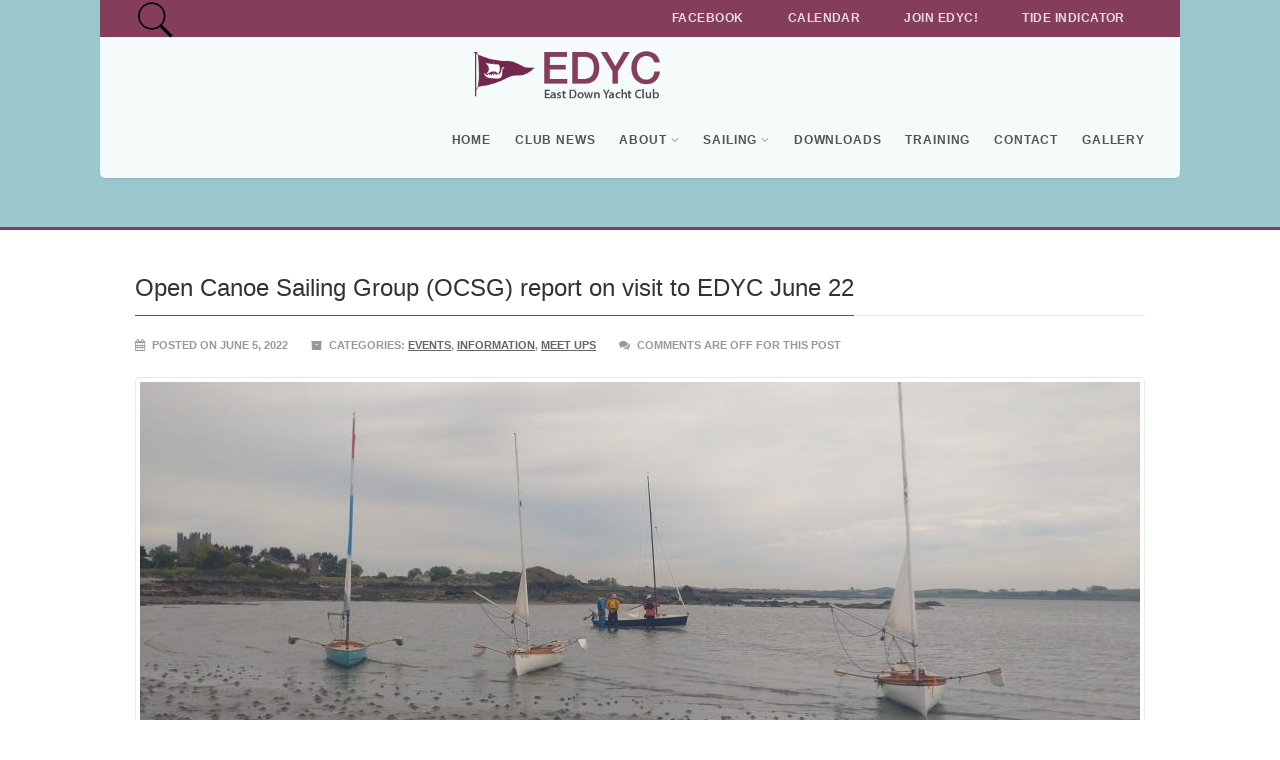

--- FILE ---
content_type: text/html; charset=UTF-8
request_url: https://edyc.co.uk/2022/06/05/open-canoe-sailing-group-ocsg-report-on-visit-to-edyc-june-22/
body_size: 15647
content:
<!DOCTYPE html>
<!--// OPEN HTML //-->
<html lang="en-US" class="no-js">
    <head>
		<link rel="stylesheet" href="https://use.fontawesome.com/releases/v5.3.1/css/all.css" integrity="sha384-mzrmE5qonljUremFsqc01SB46JvROS7bZs3IO2EmfFsd15uHvIt+Y8vEf7N7fWAU" crossorigin="anonymous">


                <!--// SITE TITLE //-->
        <title>
            Open Canoe Sailing Group (OCSG) report on visit to EDYC June 22 - East Down Yacht ClubEast Down Yacht Club        </title>
        <!--// SITE META //-->
        <meta charset="UTF-8" />
        <!-- Mobile Specific Metas
        ================================================== -->
            <meta name="viewport" content="width=device-width, user-scalable=no, initial-scale=1.0, minimum-scale=1.0, maximum-scale=1.0">
            <meta name="format-detection" content="telephone=no">        <!--// PINGBACK & FAVICON //-->
        <link rel="pingback" href="https://edyc.co.uk/xmlrpc.php" />
        <link rel="shortcut icon" href="http://edyc.co.uk/wp-content/uploads/2015/06/icon.png" />        <!-- CSS
        ================================================== -->
        <!--[if lte IE 9]><link rel="stylesheet" type="text/css" href="https://edyc.co.uk/wp-content/themes/edyc/css/ie.css" media="screen" /><![endif]-->
        <meta name='robots' content='index, follow, max-image-preview:large, max-snippet:-1, max-video-preview:-1' />
	<style>img:is([sizes="auto" i], [sizes^="auto," i]) { contain-intrinsic-size: 3000px 1500px }</style>
	
	<!-- This site is optimized with the Yoast SEO plugin v26.2 - https://yoast.com/wordpress/plugins/seo/ -->
	<meta name="description" content="A report on the Open Canoe Sailing Group visit to EDYC East Down Yacht Club June 22" />
	<link rel="canonical" href="https://edyc.co.uk/2022/06/05/open-canoe-sailing-group-ocsg-report-on-visit-to-edyc-june-22/" />
	<meta property="og:locale" content="en_US" />
	<meta property="og:type" content="article" />
	<meta property="og:title" content="Open Canoe Sailing Group (OCSG) report on visit to EDYC June 22 - East Down Yacht Club" />
	<meta property="og:description" content="A report on the Open Canoe Sailing Group visit to EDYC East Down Yacht Club June 22" />
	<meta property="og:url" content="https://edyc.co.uk/2022/06/05/open-canoe-sailing-group-ocsg-report-on-visit-to-edyc-june-22/" />
	<meta property="og:site_name" content="East Down Yacht Club" />
	<meta property="article:published_time" content="2022-06-05T16:24:55+00:00" />
	<meta property="og:image" content="http://edyc.co.uk/wp-content/uploads/2022/06/OCSG-2022-06-05-at-9.09.29-AM-Canoes-and-Wayfarer-at-Kilclief.jpeg" />
	<meta property="og:image:width" content="2016" />
	<meta property="og:image:height" content="1136" />
	<meta property="og:image:type" content="image/jpeg" />
	<meta name="author" content="David Maxwell" />
	<meta name="twitter:label1" content="Written by" />
	<meta name="twitter:data1" content="David Maxwell" />
	<meta name="twitter:label2" content="Est. reading time" />
	<meta name="twitter:data2" content="5 minutes" />
	<script type="application/ld+json" class="yoast-schema-graph">{"@context":"https://schema.org","@graph":[{"@type":"WebPage","@id":"https://edyc.co.uk/2022/06/05/open-canoe-sailing-group-ocsg-report-on-visit-to-edyc-june-22/","url":"https://edyc.co.uk/2022/06/05/open-canoe-sailing-group-ocsg-report-on-visit-to-edyc-june-22/","name":"Open Canoe Sailing Group (OCSG) report on visit to EDYC June 22 - East Down Yacht Club","isPartOf":{"@id":"https://edyc.co.uk/#website"},"primaryImageOfPage":{"@id":"https://edyc.co.uk/2022/06/05/open-canoe-sailing-group-ocsg-report-on-visit-to-edyc-june-22/#primaryimage"},"image":{"@id":"https://edyc.co.uk/2022/06/05/open-canoe-sailing-group-ocsg-report-on-visit-to-edyc-june-22/#primaryimage"},"thumbnailUrl":"https://edyc.co.uk/wp-content/uploads/2022/06/OCSG-2022-06-05-at-9.09.29-AM-Canoes-and-Wayfarer-at-Kilclief.jpeg","datePublished":"2022-06-05T16:24:55+00:00","author":{"@id":"https://edyc.co.uk/#/schema/person/54f1bb368222c77b220b9bcb18100367"},"description":"A report on the Open Canoe Sailing Group visit to EDYC East Down Yacht Club June 22","breadcrumb":{"@id":"https://edyc.co.uk/2022/06/05/open-canoe-sailing-group-ocsg-report-on-visit-to-edyc-june-22/#breadcrumb"},"inLanguage":"en-US","potentialAction":[{"@type":"ReadAction","target":["https://edyc.co.uk/2022/06/05/open-canoe-sailing-group-ocsg-report-on-visit-to-edyc-june-22/"]}]},{"@type":"ImageObject","inLanguage":"en-US","@id":"https://edyc.co.uk/2022/06/05/open-canoe-sailing-group-ocsg-report-on-visit-to-edyc-june-22/#primaryimage","url":"https://edyc.co.uk/wp-content/uploads/2022/06/OCSG-2022-06-05-at-9.09.29-AM-Canoes-and-Wayfarer-at-Kilclief.jpeg","contentUrl":"https://edyc.co.uk/wp-content/uploads/2022/06/OCSG-2022-06-05-at-9.09.29-AM-Canoes-and-Wayfarer-at-Kilclief.jpeg","width":2016,"height":1136},{"@type":"BreadcrumbList","@id":"https://edyc.co.uk/2022/06/05/open-canoe-sailing-group-ocsg-report-on-visit-to-edyc-june-22/#breadcrumb","itemListElement":[{"@type":"ListItem","position":1,"name":"Home","item":"https://edyc.co.uk/"},{"@type":"ListItem","position":2,"name":"News","item":"https://edyc.co.uk/news/"},{"@type":"ListItem","position":3,"name":"Open Canoe Sailing Group (OCSG) report on visit to EDYC June 22"}]},{"@type":"WebSite","@id":"https://edyc.co.uk/#website","url":"https://edyc.co.uk/","name":"East Down Yacht Club","description":"","potentialAction":[{"@type":"SearchAction","target":{"@type":"EntryPoint","urlTemplate":"https://edyc.co.uk/?s={search_term_string}"},"query-input":{"@type":"PropertyValueSpecification","valueRequired":true,"valueName":"search_term_string"}}],"inLanguage":"en-US"},{"@type":"Person","@id":"https://edyc.co.uk/#/schema/person/54f1bb368222c77b220b9bcb18100367","name":"David Maxwell","image":{"@type":"ImageObject","inLanguage":"en-US","@id":"https://edyc.co.uk/#/schema/person/image/","url":"https://secure.gravatar.com/avatar/1f892d02f68d4a46019c205650cb60e451ed822e71d658691b0f62250c2953e5?s=96&d=mm&r=g","contentUrl":"https://secure.gravatar.com/avatar/1f892d02f68d4a46019c205650cb60e451ed822e71d658691b0f62250c2953e5?s=96&d=mm&r=g","caption":"David Maxwell"},"url":"https://edyc.co.uk/author/davidmaxwell/"}]}</script>
	<!-- / Yoast SEO plugin. -->


<link rel="alternate" type="application/rss+xml" title="East Down Yacht Club &raquo; Feed" href="https://edyc.co.uk/feed/" />
<link rel="alternate" type="application/rss+xml" title="East Down Yacht Club &raquo; Comments Feed" href="https://edyc.co.uk/comments/feed/" />
<script type="text/javascript">
/* <![CDATA[ */
window._wpemojiSettings = {"baseUrl":"https:\/\/s.w.org\/images\/core\/emoji\/16.0.1\/72x72\/","ext":".png","svgUrl":"https:\/\/s.w.org\/images\/core\/emoji\/16.0.1\/svg\/","svgExt":".svg","source":{"concatemoji":"https:\/\/edyc.co.uk\/wp-includes\/js\/wp-emoji-release.min.js?ver=8a17820d70512cd3651d399153485478"}};
/*! This file is auto-generated */
!function(s,n){var o,i,e;function c(e){try{var t={supportTests:e,timestamp:(new Date).valueOf()};sessionStorage.setItem(o,JSON.stringify(t))}catch(e){}}function p(e,t,n){e.clearRect(0,0,e.canvas.width,e.canvas.height),e.fillText(t,0,0);var t=new Uint32Array(e.getImageData(0,0,e.canvas.width,e.canvas.height).data),a=(e.clearRect(0,0,e.canvas.width,e.canvas.height),e.fillText(n,0,0),new Uint32Array(e.getImageData(0,0,e.canvas.width,e.canvas.height).data));return t.every(function(e,t){return e===a[t]})}function u(e,t){e.clearRect(0,0,e.canvas.width,e.canvas.height),e.fillText(t,0,0);for(var n=e.getImageData(16,16,1,1),a=0;a<n.data.length;a++)if(0!==n.data[a])return!1;return!0}function f(e,t,n,a){switch(t){case"flag":return n(e,"\ud83c\udff3\ufe0f\u200d\u26a7\ufe0f","\ud83c\udff3\ufe0f\u200b\u26a7\ufe0f")?!1:!n(e,"\ud83c\udde8\ud83c\uddf6","\ud83c\udde8\u200b\ud83c\uddf6")&&!n(e,"\ud83c\udff4\udb40\udc67\udb40\udc62\udb40\udc65\udb40\udc6e\udb40\udc67\udb40\udc7f","\ud83c\udff4\u200b\udb40\udc67\u200b\udb40\udc62\u200b\udb40\udc65\u200b\udb40\udc6e\u200b\udb40\udc67\u200b\udb40\udc7f");case"emoji":return!a(e,"\ud83e\udedf")}return!1}function g(e,t,n,a){var r="undefined"!=typeof WorkerGlobalScope&&self instanceof WorkerGlobalScope?new OffscreenCanvas(300,150):s.createElement("canvas"),o=r.getContext("2d",{willReadFrequently:!0}),i=(o.textBaseline="top",o.font="600 32px Arial",{});return e.forEach(function(e){i[e]=t(o,e,n,a)}),i}function t(e){var t=s.createElement("script");t.src=e,t.defer=!0,s.head.appendChild(t)}"undefined"!=typeof Promise&&(o="wpEmojiSettingsSupports",i=["flag","emoji"],n.supports={everything:!0,everythingExceptFlag:!0},e=new Promise(function(e){s.addEventListener("DOMContentLoaded",e,{once:!0})}),new Promise(function(t){var n=function(){try{var e=JSON.parse(sessionStorage.getItem(o));if("object"==typeof e&&"number"==typeof e.timestamp&&(new Date).valueOf()<e.timestamp+604800&&"object"==typeof e.supportTests)return e.supportTests}catch(e){}return null}();if(!n){if("undefined"!=typeof Worker&&"undefined"!=typeof OffscreenCanvas&&"undefined"!=typeof URL&&URL.createObjectURL&&"undefined"!=typeof Blob)try{var e="postMessage("+g.toString()+"("+[JSON.stringify(i),f.toString(),p.toString(),u.toString()].join(",")+"));",a=new Blob([e],{type:"text/javascript"}),r=new Worker(URL.createObjectURL(a),{name:"wpTestEmojiSupports"});return void(r.onmessage=function(e){c(n=e.data),r.terminate(),t(n)})}catch(e){}c(n=g(i,f,p,u))}t(n)}).then(function(e){for(var t in e)n.supports[t]=e[t],n.supports.everything=n.supports.everything&&n.supports[t],"flag"!==t&&(n.supports.everythingExceptFlag=n.supports.everythingExceptFlag&&n.supports[t]);n.supports.everythingExceptFlag=n.supports.everythingExceptFlag&&!n.supports.flag,n.DOMReady=!1,n.readyCallback=function(){n.DOMReady=!0}}).then(function(){return e}).then(function(){var e;n.supports.everything||(n.readyCallback(),(e=n.source||{}).concatemoji?t(e.concatemoji):e.wpemoji&&e.twemoji&&(t(e.twemoji),t(e.wpemoji)))}))}((window,document),window._wpemojiSettings);
/* ]]> */
</script>
<style id='wp-emoji-styles-inline-css' type='text/css'>

	img.wp-smiley, img.emoji {
		display: inline !important;
		border: none !important;
		box-shadow: none !important;
		height: 1em !important;
		width: 1em !important;
		margin: 0 0.07em !important;
		vertical-align: -0.1em !important;
		background: none !important;
		padding: 0 !important;
	}
</style>
<link rel='stylesheet' id='wp-block-library-css' href='https://edyc.co.uk/wp-includes/css/dist/block-library/style.min.css?ver=8a17820d70512cd3651d399153485478' type='text/css' media='all' />
<style id='classic-theme-styles-inline-css' type='text/css'>
/*! This file is auto-generated */
.wp-block-button__link{color:#fff;background-color:#32373c;border-radius:9999px;box-shadow:none;text-decoration:none;padding:calc(.667em + 2px) calc(1.333em + 2px);font-size:1.125em}.wp-block-file__button{background:#32373c;color:#fff;text-decoration:none}
</style>
<style id='global-styles-inline-css' type='text/css'>
:root{--wp--preset--aspect-ratio--square: 1;--wp--preset--aspect-ratio--4-3: 4/3;--wp--preset--aspect-ratio--3-4: 3/4;--wp--preset--aspect-ratio--3-2: 3/2;--wp--preset--aspect-ratio--2-3: 2/3;--wp--preset--aspect-ratio--16-9: 16/9;--wp--preset--aspect-ratio--9-16: 9/16;--wp--preset--color--black: #000000;--wp--preset--color--cyan-bluish-gray: #abb8c3;--wp--preset--color--white: #ffffff;--wp--preset--color--pale-pink: #f78da7;--wp--preset--color--vivid-red: #cf2e2e;--wp--preset--color--luminous-vivid-orange: #ff6900;--wp--preset--color--luminous-vivid-amber: #fcb900;--wp--preset--color--light-green-cyan: #7bdcb5;--wp--preset--color--vivid-green-cyan: #00d084;--wp--preset--color--pale-cyan-blue: #8ed1fc;--wp--preset--color--vivid-cyan-blue: #0693e3;--wp--preset--color--vivid-purple: #9b51e0;--wp--preset--gradient--vivid-cyan-blue-to-vivid-purple: linear-gradient(135deg,rgba(6,147,227,1) 0%,rgb(155,81,224) 100%);--wp--preset--gradient--light-green-cyan-to-vivid-green-cyan: linear-gradient(135deg,rgb(122,220,180) 0%,rgb(0,208,130) 100%);--wp--preset--gradient--luminous-vivid-amber-to-luminous-vivid-orange: linear-gradient(135deg,rgba(252,185,0,1) 0%,rgba(255,105,0,1) 100%);--wp--preset--gradient--luminous-vivid-orange-to-vivid-red: linear-gradient(135deg,rgba(255,105,0,1) 0%,rgb(207,46,46) 100%);--wp--preset--gradient--very-light-gray-to-cyan-bluish-gray: linear-gradient(135deg,rgb(238,238,238) 0%,rgb(169,184,195) 100%);--wp--preset--gradient--cool-to-warm-spectrum: linear-gradient(135deg,rgb(74,234,220) 0%,rgb(151,120,209) 20%,rgb(207,42,186) 40%,rgb(238,44,130) 60%,rgb(251,105,98) 80%,rgb(254,248,76) 100%);--wp--preset--gradient--blush-light-purple: linear-gradient(135deg,rgb(255,206,236) 0%,rgb(152,150,240) 100%);--wp--preset--gradient--blush-bordeaux: linear-gradient(135deg,rgb(254,205,165) 0%,rgb(254,45,45) 50%,rgb(107,0,62) 100%);--wp--preset--gradient--luminous-dusk: linear-gradient(135deg,rgb(255,203,112) 0%,rgb(199,81,192) 50%,rgb(65,88,208) 100%);--wp--preset--gradient--pale-ocean: linear-gradient(135deg,rgb(255,245,203) 0%,rgb(182,227,212) 50%,rgb(51,167,181) 100%);--wp--preset--gradient--electric-grass: linear-gradient(135deg,rgb(202,248,128) 0%,rgb(113,206,126) 100%);--wp--preset--gradient--midnight: linear-gradient(135deg,rgb(2,3,129) 0%,rgb(40,116,252) 100%);--wp--preset--font-size--small: 13px;--wp--preset--font-size--medium: 20px;--wp--preset--font-size--large: 36px;--wp--preset--font-size--x-large: 42px;--wp--preset--spacing--20: 0.44rem;--wp--preset--spacing--30: 0.67rem;--wp--preset--spacing--40: 1rem;--wp--preset--spacing--50: 1.5rem;--wp--preset--spacing--60: 2.25rem;--wp--preset--spacing--70: 3.38rem;--wp--preset--spacing--80: 5.06rem;--wp--preset--shadow--natural: 6px 6px 9px rgba(0, 0, 0, 0.2);--wp--preset--shadow--deep: 12px 12px 50px rgba(0, 0, 0, 0.4);--wp--preset--shadow--sharp: 6px 6px 0px rgba(0, 0, 0, 0.2);--wp--preset--shadow--outlined: 6px 6px 0px -3px rgba(255, 255, 255, 1), 6px 6px rgba(0, 0, 0, 1);--wp--preset--shadow--crisp: 6px 6px 0px rgba(0, 0, 0, 1);}:where(.is-layout-flex){gap: 0.5em;}:where(.is-layout-grid){gap: 0.5em;}body .is-layout-flex{display: flex;}.is-layout-flex{flex-wrap: wrap;align-items: center;}.is-layout-flex > :is(*, div){margin: 0;}body .is-layout-grid{display: grid;}.is-layout-grid > :is(*, div){margin: 0;}:where(.wp-block-columns.is-layout-flex){gap: 2em;}:where(.wp-block-columns.is-layout-grid){gap: 2em;}:where(.wp-block-post-template.is-layout-flex){gap: 1.25em;}:where(.wp-block-post-template.is-layout-grid){gap: 1.25em;}.has-black-color{color: var(--wp--preset--color--black) !important;}.has-cyan-bluish-gray-color{color: var(--wp--preset--color--cyan-bluish-gray) !important;}.has-white-color{color: var(--wp--preset--color--white) !important;}.has-pale-pink-color{color: var(--wp--preset--color--pale-pink) !important;}.has-vivid-red-color{color: var(--wp--preset--color--vivid-red) !important;}.has-luminous-vivid-orange-color{color: var(--wp--preset--color--luminous-vivid-orange) !important;}.has-luminous-vivid-amber-color{color: var(--wp--preset--color--luminous-vivid-amber) !important;}.has-light-green-cyan-color{color: var(--wp--preset--color--light-green-cyan) !important;}.has-vivid-green-cyan-color{color: var(--wp--preset--color--vivid-green-cyan) !important;}.has-pale-cyan-blue-color{color: var(--wp--preset--color--pale-cyan-blue) !important;}.has-vivid-cyan-blue-color{color: var(--wp--preset--color--vivid-cyan-blue) !important;}.has-vivid-purple-color{color: var(--wp--preset--color--vivid-purple) !important;}.has-black-background-color{background-color: var(--wp--preset--color--black) !important;}.has-cyan-bluish-gray-background-color{background-color: var(--wp--preset--color--cyan-bluish-gray) !important;}.has-white-background-color{background-color: var(--wp--preset--color--white) !important;}.has-pale-pink-background-color{background-color: var(--wp--preset--color--pale-pink) !important;}.has-vivid-red-background-color{background-color: var(--wp--preset--color--vivid-red) !important;}.has-luminous-vivid-orange-background-color{background-color: var(--wp--preset--color--luminous-vivid-orange) !important;}.has-luminous-vivid-amber-background-color{background-color: var(--wp--preset--color--luminous-vivid-amber) !important;}.has-light-green-cyan-background-color{background-color: var(--wp--preset--color--light-green-cyan) !important;}.has-vivid-green-cyan-background-color{background-color: var(--wp--preset--color--vivid-green-cyan) !important;}.has-pale-cyan-blue-background-color{background-color: var(--wp--preset--color--pale-cyan-blue) !important;}.has-vivid-cyan-blue-background-color{background-color: var(--wp--preset--color--vivid-cyan-blue) !important;}.has-vivid-purple-background-color{background-color: var(--wp--preset--color--vivid-purple) !important;}.has-black-border-color{border-color: var(--wp--preset--color--black) !important;}.has-cyan-bluish-gray-border-color{border-color: var(--wp--preset--color--cyan-bluish-gray) !important;}.has-white-border-color{border-color: var(--wp--preset--color--white) !important;}.has-pale-pink-border-color{border-color: var(--wp--preset--color--pale-pink) !important;}.has-vivid-red-border-color{border-color: var(--wp--preset--color--vivid-red) !important;}.has-luminous-vivid-orange-border-color{border-color: var(--wp--preset--color--luminous-vivid-orange) !important;}.has-luminous-vivid-amber-border-color{border-color: var(--wp--preset--color--luminous-vivid-amber) !important;}.has-light-green-cyan-border-color{border-color: var(--wp--preset--color--light-green-cyan) !important;}.has-vivid-green-cyan-border-color{border-color: var(--wp--preset--color--vivid-green-cyan) !important;}.has-pale-cyan-blue-border-color{border-color: var(--wp--preset--color--pale-cyan-blue) !important;}.has-vivid-cyan-blue-border-color{border-color: var(--wp--preset--color--vivid-cyan-blue) !important;}.has-vivid-purple-border-color{border-color: var(--wp--preset--color--vivid-purple) !important;}.has-vivid-cyan-blue-to-vivid-purple-gradient-background{background: var(--wp--preset--gradient--vivid-cyan-blue-to-vivid-purple) !important;}.has-light-green-cyan-to-vivid-green-cyan-gradient-background{background: var(--wp--preset--gradient--light-green-cyan-to-vivid-green-cyan) !important;}.has-luminous-vivid-amber-to-luminous-vivid-orange-gradient-background{background: var(--wp--preset--gradient--luminous-vivid-amber-to-luminous-vivid-orange) !important;}.has-luminous-vivid-orange-to-vivid-red-gradient-background{background: var(--wp--preset--gradient--luminous-vivid-orange-to-vivid-red) !important;}.has-very-light-gray-to-cyan-bluish-gray-gradient-background{background: var(--wp--preset--gradient--very-light-gray-to-cyan-bluish-gray) !important;}.has-cool-to-warm-spectrum-gradient-background{background: var(--wp--preset--gradient--cool-to-warm-spectrum) !important;}.has-blush-light-purple-gradient-background{background: var(--wp--preset--gradient--blush-light-purple) !important;}.has-blush-bordeaux-gradient-background{background: var(--wp--preset--gradient--blush-bordeaux) !important;}.has-luminous-dusk-gradient-background{background: var(--wp--preset--gradient--luminous-dusk) !important;}.has-pale-ocean-gradient-background{background: var(--wp--preset--gradient--pale-ocean) !important;}.has-electric-grass-gradient-background{background: var(--wp--preset--gradient--electric-grass) !important;}.has-midnight-gradient-background{background: var(--wp--preset--gradient--midnight) !important;}.has-small-font-size{font-size: var(--wp--preset--font-size--small) !important;}.has-medium-font-size{font-size: var(--wp--preset--font-size--medium) !important;}.has-large-font-size{font-size: var(--wp--preset--font-size--large) !important;}.has-x-large-font-size{font-size: var(--wp--preset--font-size--x-large) !important;}
:where(.wp-block-post-template.is-layout-flex){gap: 1.25em;}:where(.wp-block-post-template.is-layout-grid){gap: 1.25em;}
:where(.wp-block-columns.is-layout-flex){gap: 2em;}:where(.wp-block-columns.is-layout-grid){gap: 2em;}
:root :where(.wp-block-pullquote){font-size: 1.5em;line-height: 1.6;}
</style>
<link rel='stylesheet' id='dv_styles-css' href='https://edyc.co.uk/wp-content/plugins/dvgallery/css/style.css?ver=1.0' type='text/css' media='all' />
<link rel='stylesheet' id='dv_lightgallery_style-css' href='https://edyc.co.uk/wp-content/plugins/dvgallery/css/lightgallery.css?ver=1.0' type='text/css' media='all' />
<link rel='stylesheet' id='dv_owl_style-css' href='https://edyc.co.uk/wp-content/plugins/dvgallery/css/owl.css?ver=1.0' type='text/css' media='all' />
<link rel='stylesheet' id='sanpop-public-style-css' href='https://edyc.co.uk/wp-content/plugins/search-and-navigation-popup/assets/css/sanpop-public-style.css?ver=1.1.1' type='text/css' media='all' />
<link rel='stylesheet' id='hamburger.css-css' href='https://edyc.co.uk/wp-content/plugins/wp-responsive-menu/assets/css/wpr-hamburger.css?ver=3.2.1' type='text/css' media='all' />
<link rel='stylesheet' id='wprmenu.css-css' href='https://edyc.co.uk/wp-content/plugins/wp-responsive-menu/assets/css/wprmenu.css?ver=3.2.1' type='text/css' media='all' />
<style id='wprmenu.css-inline-css' type='text/css'>
@media only screen and ( max-width: 768px ) {html body div.wprm-wrapper {overflow: scroll;}#wprmenu_bar {background-image: url();background-size: cover ;background-repeat: repeat;}#wprmenu_bar {background-color: #ffffff;}html body div#mg-wprm-wrap .wpr_submit .icon.icon-search {color: #ffffff;}#wprmenu_bar .menu_title,#wprmenu_bar .wprmenu_icon_menu,#wprmenu_bar .menu_title a {color: #ffffff;}#wprmenu_bar .menu_title a {font-size: 20px;font-weight: normal;}#mg-wprm-wrap li.menu-item a {font-size: 15px;text-transform: uppercase;font-weight: normal;}#mg-wprm-wrap li.menu-item-has-children ul.sub-menu a {font-size: 15px;text-transform: uppercase;font-weight: normal;}#mg-wprm-wrap li.current-menu-item > a {background: #843e5b;}#mg-wprm-wrap li.current-menu-item > a,#mg-wprm-wrap li.current-menu-item span.wprmenu_icon{color: #ffffff !important;}#mg-wprm-wrap {background-color: #2e2e2e;}.cbp-spmenu-push-toright,.cbp-spmenu-push-toright .mm-slideout {left: 80% ;}.cbp-spmenu-push-toleft {left: -80% ;}#mg-wprm-wrap.cbp-spmenu-right,#mg-wprm-wrap.cbp-spmenu-left,#mg-wprm-wrap.cbp-spmenu-right.custom,#mg-wprm-wrap.cbp-spmenu-left.custom,.cbp-spmenu-vertical {width: 80%;max-width: 400px;}#mg-wprm-wrap ul#wprmenu_menu_ul li.menu-item a,div#mg-wprm-wrap ul li span.wprmenu_icon {color: #ffffff;}#mg-wprm-wrap ul#wprmenu_menu_ul li.menu-item:valid ~ a{color: #ffffff;}#mg-wprm-wrap ul#wprmenu_menu_ul li.menu-item a:hover {background: #843e5b;color: #606060 !important;}div#mg-wprm-wrap ul>li:hover>span.wprmenu_icon {color: #606060 !important;}.wprmenu_bar .hamburger-inner,.wprmenu_bar .hamburger-inner::before,.wprmenu_bar .hamburger-inner::after {background: #843e5b;}.wprmenu_bar .hamburger:hover .hamburger-inner,.wprmenu_bar .hamburger:hover .hamburger-inner::before,.wprmenu_bar .hamburger:hover .hamburger-inner::after {background: #ffffff;}#wprmenu_menu.left {width:80%;left: -80%;right: auto;}#wprmenu_menu.right {width:80%;right: -80%;left: auto;}.wprmenu_bar .hamburger {float: right;}.wprmenu_bar #custom_menu_icon.hamburger {top: px;right: 0px;float: right;background-color: #cccccc;}html body div#wprmenu_bar {height : 42px;}#mg-wprm-wrap.cbp-spmenu-left,#mg-wprm-wrap.cbp-spmenu-right,#mg-widgetmenu-wrap.cbp-spmenu-widget-left,#mg-widgetmenu-wrap.cbp-spmenu-widget-right {top: 42px !important;}site-header{ display: none !important; }.wpr_custom_menu #custom_menu_icon {display: block;}html { padding-top: 42px !important; }#wprmenu_bar,#mg-wprm-wrap { display: block; }div#wpadminbar { position: fixed; }}
</style>
<link rel='stylesheet' id='wpr_icons-css' href='https://edyc.co.uk/wp-content/plugins/wp-responsive-menu/inc/assets/icons/wpr-icons.css?ver=3.2.1' type='text/css' media='all' />
<link rel='stylesheet' id='imic_bootstrap-css' href='https://edyc.co.uk/wp-content/themes/edyc/css/bootstrap.css' type='text/css' media='all' />
<link rel='stylesheet' id='imic_bootstrap_theme-css' href='https://edyc.co.uk/wp-content/themes/edyc/css/bootstrap-theme.css' type='text/css' media='all' />
<link rel='stylesheet' id='imic_main-css' href='https://edyc.co.uk/wp-content/themes/edyc-child/style.css' type='text/css' media='all' />
<link rel='stylesheet' id='imic_prettyPhoto-css' href='https://edyc.co.uk/wp-content/themes/edyc/vendor/prettyphoto/css/prettyPhoto.css' type='text/css' media='all' />
<link rel='stylesheet' id='imic_magnific_popup-css' href='https://edyc.co.uk/wp-content/themes/edyc/vendor/magnific-popup/magnific-popup.css' type='text/css' media='all' />
<link rel='stylesheet' id='imic_colors-css' href='https://edyc.co.uk/wp-content/themes/edyc/colors/color1.css' type='text/css' media='all' />
<script type="text/javascript" src="https://edyc.co.uk/wp-includes/js/jquery/jquery.min.js?ver=3.7.1" id="jquery-core-js"></script>
<script type="text/javascript" src="https://edyc.co.uk/wp-includes/js/jquery/jquery-migrate.min.js?ver=3.4.1" id="jquery-migrate-js"></script>
<script type="text/javascript" id="ajax-login-script-js-extra">
/* <![CDATA[ */
var ajax_login_object = {"ajaxurl":"https:\/\/edyc.co.uk\/wp-admin\/admin-ajax.php","loadingmessage":"Sending user info, please wait..."};
/* ]]> */
</script>
<script type="text/javascript" src="https://edyc.co.uk/wp-content/themes/edyc/js/ajax-login-script.js?ver=8a17820d70512cd3651d399153485478" id="ajax-login-script-js"></script>
<script type="text/javascript" src="https://edyc.co.uk/wp-content/plugins/wp-responsive-menu/assets/js/modernizr.custom.js?ver=3.2.1" id="modernizr-js"></script>
<script type="text/javascript" src="https://edyc.co.uk/wp-content/plugins/wp-responsive-menu/assets/js/touchSwipe.js?ver=3.2.1" id="touchSwipe-js"></script>
<script type="text/javascript" id="wprmenu.js-js-extra">
/* <![CDATA[ */
var wprmenu = {"zooming":"","from_width":"768","push_width":"400","menu_width":"80","parent_click":"","swipe":"","enable_overlay":"","wprmenuDemoId":""};
/* ]]> */
</script>
<script type="text/javascript" src="https://edyc.co.uk/wp-content/plugins/wp-responsive-menu/assets/js/wprmenu.js?ver=3.2.1" id="wprmenu.js-js"></script>
<script type="text/javascript" src="https://edyc.co.uk/wp-content/themes/edyc/vendor/fullcalendar/lib/moment.min.js?ver=8a17820d70512cd3651d399153485478" id="imic_calender_updated-js"></script>
<script type="text/javascript" src="https://edyc.co.uk/wp-content/themes/edyc/js/modernizr.js?ver=8a17820d70512cd3651d399153485478" id="imic_jquery_modernizr-js"></script>
<link rel="https://api.w.org/" href="https://edyc.co.uk/wp-json/" /><link rel="alternate" title="JSON" type="application/json" href="https://edyc.co.uk/wp-json/wp/v2/posts/7927" /><link rel="EditURI" type="application/rsd+xml" title="RSD" href="https://edyc.co.uk/xmlrpc.php?rsd" />

<link rel='shortlink' href='https://edyc.co.uk/?p=7927' />
<link rel="alternate" title="oEmbed (JSON)" type="application/json+oembed" href="https://edyc.co.uk/wp-json/oembed/1.0/embed?url=https%3A%2F%2Fedyc.co.uk%2F2022%2F06%2F05%2Fopen-canoe-sailing-group-ocsg-report-on-visit-to-edyc-june-22%2F" />
<link rel="alternate" title="oEmbed (XML)" type="text/xml+oembed" href="https://edyc.co.uk/wp-json/oembed/1.0/embed?url=https%3A%2F%2Fedyc.co.uk%2F2022%2F06%2F05%2Fopen-canoe-sailing-group-ocsg-report-on-visit-to-edyc-june-22%2F&#038;format=xml" />
<style type="text/css">
.dv-galleryimage.vertical {height: 200px !important;}   
.dvfilters li {font-size: 18px;padding: 5px 15px;}    
.dvfilters-clear {height: 20px;}    
.latest-dvgalleries hr {margin-right: -25px;margin-left: -25px;margin-top: 25px;margin-bottom: 20px;}    
.latest-dvgalleries > figcaption > div {padding: 25px; !important;}    
.latest-dvgalleries > figcaption > div > p {margin-bottom: 20px !important;}   
.dv-gallerycontent-inner > .dvh4{margin-bottom: 20px !important;}
.dv-gallerycontent-inner > p {margin-bottom: 35px !important;}    
.dv-gallerycontent-inner {padding: 40px; !important;}    
.dv-gallerycontainer {margin-bottom: 40px; !important;}
.dv-gallerycontent {width: 60%;}
.dv-galleryimage {width: 40%;}
  
.owl-theme .owl-controls .owl-nav .owl-prev {background-image: url('http://edyc.co.uk/wp-content/plugins/dvgallery/css/icons/c-left.png');background-position: center center;background-repeat: no-repeat;}
.owl-theme .owl-controls .owl-nav .owl-next {background-image: url('http://edyc.co.uk/wp-content/plugins/dvgallery/css/icons/c-right.png');background-position: center center;background-repeat: no-repeat;}    
.dv-galleryimage a,.dvsquare > a{background-position:center center;background-repeat:no-repeat;background-image:url('http://edyc.co.uk/wp-content/plugins/dvgallery/css/icons/zoom.png');}
.dv-galleryimage a.videogal,.dvsquare > a.videogal {background-image:url('http://edyc.co.uk/wp-content/plugins/dvgallery/css/icons/video.png');}
.dv-galleryimage a.linkgal,.dvsquare > a.linkgal {background-image:url('http://edyc.co.uk/wp-content/plugins/dvgallery/css/icons/link.png');}      
.dv-gallerycontent-inner > .dvh4{font-size: 24px;}
.latest-dvgalleries  > figcaption > div > .dvh5 {font-size: 18px;}
.dv-gallery-title {font-size: 16px;}
.latest-dvgalleries > figcaption > div > p,.dv-gallerycontent-inner > p {font-size: 14px;}
    
.dv-galleryimage,#lightGallery-slider .lightGallery-slide {background:url('http://edyc.co.uk/wp-content/plugins/dvgallery/css/icons/loader.gif') no-repeat scroll center center transparent;}
.dvsquare > a {background-color: #843e5b;}    
.dvfilters li {background-color: #f5f1f0;}   
.dvfilters li:hover {background: #843e5b;color: #fff;}
.dvfilters li.gridactive {background: #843e5b;color: #fff;}    
.latest-dvgalleries > figcaption > div > p,.dv-gallerycontent-inner > p {color: #6C7476}
.latest-dvgalleries  > figcaption > div > .dvh5,.dv-gallerycontent-inner > .dvh4 {color: #313536 !important}    
.dv-gallerycontainer {background-color: #f5f1f0;}
.dv-galleryimage a{background-color: #843e5b;}
.dv-gallerycontent-inner > .dvh4 > a,.latest-dvgalleries  > figcaption > div > .dvh5 > a{color:#313536 !important;}
.dv-gallerycontent-inner > .dvh4 > a:hover,.latest-dvgalleries  > figcaption > div > .dvh5 > a:hover{color:#843e5b !important;}
.dv-readmore-button {color: #313536  !important;}
.dv-readmore-button:hover {color: #fff !important;background-color: #843e5b;}
.dv-previous a,.dv-next a {color: #fff !important;background-color: #843e5b;}
.dv-next a:hover,.dv-previous a:hover {color: #fff !important;background-color: #313536;}
.latest-dvgalleries > a > img {border-bottom: 3px solid #d9d5d4 !important;}
.latest-dvgalleries > a > img:hover {border-bottom: 3px solid #843e5b !important;}    
/* ================= LIGHTGALLERY  ================== */
#lightGallery-outer {background-color: #f5f1f0;box-shadow: inset 0 50px 0 0 #843e5b;}
#lightGallery-action a {background-color: #843e5b;color:#fff;}
#lightGallery-action a.disabled {background-color: #843e5b;}
#lightGallery-action a:hover, #lightGallery-action a:focus {background-color: #843e5b;}
#lightGallery_counter {color: #fff;}
#lightGallery-Gallery .thumb_cont {background-color: #f5f1f0;}
#lightGallery-Gallery .thumb_cont .thumb_info {background-color: #843e5b;}
#lightGallery-Gallery .thumb_cont .thumb_info .count {color: #fff;}
#lightGallery-Gallery .thumb_cont .thumb_info .close {color: #843e5b;background-color: #f5f1f0;}
#lightGallery-Gallery .thumb_cont .thumb_info .close:hover {background-color: #f5f1f0;}
#lightGallery-Gallery .thumb_cont .thumb.active, #lightGallery-Gallery .thumb_cont .thumb:hover {border-color: #fff;}
#lightGallery-close {color: #fff;background-color: #843e5b;}
#lightGallery-close:hover {background-color: #313536;}
.external #lightGallery-Gallery,.external #lightGallery-slider.on .lightGallery-slide,.external #lightGallery-slider .lightGallery-slide {background-color: #f5f1f0;}
.dv-gallery-title {background: #843e5b;color: #fff;}
/* ================= OWL CAROUSEL  ================== */
.owl-theme .owl-controls .owl-nav {color: #fff;background-color: #f5f1f0;}
.latest-dvgalleries > figcaption {background-color: #f5f1f0;}
.latest-dvgalleries > figcaption > div > hr {background-color: #fff !important;}
.latest-dvgalleries .dvh5 a {color: #313536;}
.latest-dvgalleries .dvh5 a:hover {color: #843e5b;}
@media only screen and (max-width: 768px) {.dv-galleryimage,.dv-galleryimage.vertical {height: 200px !important;}}    
</style>
<script type="text/javascript">
(function(url){
	if(/(?:Chrome\/26\.0\.1410\.63 Safari\/537\.31|WordfenceTestMonBot)/.test(navigator.userAgent)){ return; }
	var addEvent = function(evt, handler) {
		if (window.addEventListener) {
			document.addEventListener(evt, handler, false);
		} else if (window.attachEvent) {
			document.attachEvent('on' + evt, handler);
		}
	};
	var removeEvent = function(evt, handler) {
		if (window.removeEventListener) {
			document.removeEventListener(evt, handler, false);
		} else if (window.detachEvent) {
			document.detachEvent('on' + evt, handler);
		}
	};
	var evts = 'contextmenu dblclick drag dragend dragenter dragleave dragover dragstart drop keydown keypress keyup mousedown mousemove mouseout mouseover mouseup mousewheel scroll'.split(' ');
	var logHuman = function() {
		if (window.wfLogHumanRan) { return; }
		window.wfLogHumanRan = true;
		var wfscr = document.createElement('script');
		wfscr.type = 'text/javascript';
		wfscr.async = true;
		wfscr.src = url + '&r=' + Math.random();
		(document.getElementsByTagName('head')[0]||document.getElementsByTagName('body')[0]).appendChild(wfscr);
		for (var i = 0; i < evts.length; i++) {
			removeEvent(evts[i], logHuman);
		}
	};
	for (var i = 0; i < evts.length; i++) {
		addEvent(evts[i], logHuman);
	}
})('//edyc.co.uk/?wordfence_lh=1&hid=0AC191CD154B126DC54EA16A61AFAEBC');
</script><script>                                            </script><style type="text/css">

/*========== User Custom CSS Styles ==========*/
#header{
margin: 0 auto;
}
.site-header {
    background-color: white;
    background-color: rgba(255,255,255,.9);
}
.lower-header {
    background-color: inherit;
}
</style>
<style type="text/css">.recentcomments a{display:inline !important;padding:0 !important;margin:0 !important;}</style>    </head>
    <!--// CLOSE HEAD //-->
    <body class="wp-singular post-template-default single single-post postid-7927 single-format-standard wp-theme-edyc wp-child-theme-edyc-child">
<script>
  (function(i,s,o,g,r,a,m){i['GoogleAnalyticsObject']=r;i[r]=i[r]||function(){
  (i[r].q=i[r].q||[]).push(arguments)},i[r].l=1*new Date();a=s.createElement(o),
  m=s.getElementsByTagName(o)[0];a.async=1;a.src=g;m.parentNode.insertBefore(a,m)
  })(window,document,'script','//www.google-analytics.com/analytics.js','ga');

  ga('create', 'UA-38296137-33', 'auto');
  ga('send', 'pageview');

</script>
        <!--[if lt IE 7]>
	<p class="chromeframe">You are using an outdated browser. <a href="http://browsehappy.com/">Upgrade your browser today</a> or <a href="http://www.google.com/chromeframe/?redirect=true">install Google Chrome Frame</a> to better experience this site.</p>
<![endif]-->
<div class="body">
	<!-- Start Site Header -->
	<header class="site-header">
    	<div class="top-header hidden-xs">
        	<div class="container">
            <div class="row">
            <div class="col-md-4">
								<a class="sanpop-link" href="javascript:void(0);" data-sanpop-1='{"content":{"effect": "fadein", "fullscreen": true, "speedIn": 300, "speedOut": 300, "delay": 300},"loader":{"active": true}}'><img src="https://edyc.co.uk/wp-content/plugins/search-and-navigation-popup//assets/images/search.png" alt="search" /></a>				<div id="sanpop-modal-1" class="sanpop-modal">	      <a href="javascript:void(0);" onclick="Custombox.modal.close();" class="sanpop-close"></a>	     			<div class="sanpop-search-box">				<form role="search" method="get" id="searchform" class="searchform" action="https://edyc.co.uk/">												<input placeholder="Type search term and press enter" type="search" value="" name="s" id="s" />					<button type="submit" class="search-btn">Search</button>							</form><!-- end #searchform -->  			</div>			</div>		<script>				jQuery(function() {				 jQuery(document).on('click', '[data-sanpop-1]', function() {					var options = jQuery(this).data('sanpop-1');					if (!options.content.target) {					  options.content.target = '#sanpop-modal-1';					}					new Custombox.modal(options).open();				  });				 }); 	  </script>						            <div class="top-custom-text"></div></div><div class="col-md-8"><ul id="menu-top-menu" class="top-menu"><li id="menu-item-1310" class="menu-item menu-item-type-custom menu-item-object-custom menu-item-1310"><a href="https://www.facebook.com/pages/East-Down-Yacht-Club/291706127545969?fref=ts">Facebook</a></li>
<li id="menu-item-1094" class="menu-item menu-item-type-post_type menu-item-object-page menu-item-1094"><a href="https://edyc.co.uk/events/">Calendar</a></li>
<li id="menu-item-955" class="menu-item menu-item-type-post_type menu-item-object-page menu-item-955"><a href="https://edyc.co.uk/join-edyc/">Join EDYC!</a></li>
<li id="menu-item-1275" class="menu-item menu-item-type-custom menu-item-object-custom menu-item-1275"><a href="https://easytide.admiralty.co.uk/?PortID=0634">Tide Indicator</a></li>
</ul><ul class="social-links social-links-lighter"></ul></div>                </div>
           	</div>
       	</div>
    	<div class="lower-header">
        	<div class="container for-navi">
                    	<h1 class="logo">
                        	<a href="https://edyc.co.uk" title="https://edyc.co.uk"><img src="http://edyc.co.uk/wp-content/themes/edyc/images/logo.png" alt="Logo"></a>                        </h1>
                                        <!-- Main Navigation -->
                    	<nav class="main-navigation">
                    		<ul id="menu-main-menu" class="sf-menu"><li  class="menu-item-942 menu-item menu-item-type-post_type menu-item-object-page menu-item-home "><a href="https://edyc.co.uk/">Home<span class="nav-line"></span></a><li  class="menu-item-947 menu-item menu-item-type-post_type menu-item-object-page current_page_parent "><a href="https://edyc.co.uk/news/">Club News<span class="nav-line"></span></a><li  class="menu-item-943 menu-item menu-item-type-post_type menu-item-object-page menu-item-has-children "><a href="https://edyc.co.uk/about-edyc/">About<span class="nav-line"></span></a>
<ul class="sub-menu">
	<li  class="menu-item-944 menu-item menu-item-type-post_type menu-item-object-page "><a href="https://edyc.co.uk/about-edyc/club-facilities/">Club Facilities</a>	<li  class="menu-item-946 menu-item menu-item-type-post_type menu-item-object-page "><a href="https://edyc.co.uk/about-edyc/location/">Location</a></ul>
<li  class="menu-item-982 menu-item menu-item-type-post_type menu-item-object-page menu-item-has-children "><a href="https://edyc.co.uk/sailing/">Sailing<span class="nav-line"></span></a>
<ul class="sub-menu">
	<li  class="menu-item-1000 menu-item menu-item-type-post_type menu-item-object-page "><a href="https://edyc.co.uk/sailing/introduction/">Introduction</a>	<li  class="menu-item-999 menu-item menu-item-type-post_type menu-item-object-page "><a href="https://edyc.co.uk/sailing/racing-results/">Racing Results</a>	<li  class="menu-item-998 menu-item menu-item-type-post_type menu-item-object-page "><a href="https://edyc.co.uk/sailing/programme/">Calendar</a>	<li  class="menu-item-1327 menu-item menu-item-type-post_type menu-item-object-page "><a href="https://edyc.co.uk/sailing/slrc/">SLRC</a>	<li  class="menu-item-997 menu-item menu-item-type-post_type menu-item-object-page "><a href="https://edyc.co.uk/sailing/sls/">Club Racing Sailing Instructions</a>	<li  class="menu-item-996 menu-item menu-item-type-post_type menu-item-object-page "><a href="https://edyc.co.uk/sailing/strangford-lough/">Strangford Lough</a>	<li  class="menu-item-1301 menu-item menu-item-type-post_type menu-item-object-page "><a href="https://edyc.co.uk/sailing/club-racing-marks-chart/">Club Racing Marks Chart</a>	<li  class="menu-item-2266 menu-item menu-item-type-post_type menu-item-object-page "><a href="https://edyc.co.uk/sailing/events-2/">Events Information</a></ul>
<li  class="menu-item-7904 menu-item menu-item-type-post_type menu-item-object-page "><a href="https://edyc.co.uk/members/">Downloads<span class="nav-line"></span></a><li  class="menu-item-1031 menu-item menu-item-type-post_type menu-item-object-page "><a href="https://edyc.co.uk/training/">Training<span class="nav-line"></span></a><li  class="menu-item-954 menu-item menu-item-type-post_type menu-item-object-page "><a href="https://edyc.co.uk/contact/">Contact<span class="nav-line"></span></a><li  class="menu-item-983 menu-item menu-item-type-post_type menu-item-object-page "><a href="https://edyc.co.uk/photo-gallery/">Gallery<span class="nav-line"></span></a></ul>                    	</nav>
                        <a href="#" class="visible-sm visible-xs" id="menu-toggle"><i class="fa fa-bars"></i></a>
                                </div>
        </div>
	</header>
	<!-- End Site Header -->

<div class="page-header" style="padding-top:140px; background-image:url()">
    	<div class="container">
        	<div class="row">
            	
           	</div>
        </div>
    </div>
<div class="main" role="main">
    	<div id="content" class="content full">
            <div class="container">
              	<div class="row">
                	<div class="col-md-12">
                                    		<div class="entry single-post">
                            <h2 class="title">Open Canoe Sailing Group (OCSG) report on visit to EDYC June 22</h2>
                            <div class="meta-data">
                                                                <span><i class="fa fa-calendar"></i> Posted on June 5, 2022</span>
                                <span><i class="fa fa-archive"></i> Categories: <a href="https://edyc.co.uk/category/events/" >Events</a>, <a href="https://edyc.co.uk/category/information/" >Information</a>, <a href="https://edyc.co.uk/category/meet-ups/" >Meet Ups</a></span>
                                <span><i class="fa fa-comments"></i> <span class="comments-link">Comments are off for this post</span></span>
                                                          </div>
                            <img src="https://edyc.co.uk/wp-content/uploads/2022/06/OCSG-2022-06-05-at-9.09.29-AM-Canoes-and-Wayfarer-at-Kilclief-1000x400.jpeg" class="img-thumbnail post-single-image wp-post-image" alt="" decoding="async" />                            <article class="post-content"> 
                                
<p>UK Open Canoe Association&nbsp; Visit to EDYC.</p>



<p>The Open Canoe Sailing Group (OCSG) sailed from EDYC from Sunday 29th May, through till Saturday 4th June.</p>



<p>Alan Wood our secretary asked me a number of months ago to give a presentation to the UK Open ,Canoe Association. Their visit to EDYC was organized by our member Tim Hodnett.  On Monday 30 May I came down to the club prepared to give my presentation only to find that all I had on my desk top was a link to the file. Panic!  Fortunately, the club wifi was working, so problem solved.</p>



<p>There were about 20 in the room forming a friendly interesting group of people. They were mainly from the North of England Lancaster, Lakes etc, into their canoeing, cycling, mountaineering.  Mark and David of Solway Dory who make many of the sailing canoes were in attendance as was Peter a retired Professor who had designed and made a beautiful wood strip canoe, with its 8 m sail.</p>



<p>The group of people think nothing of packing their camping gear and circumnavigating Scottish Isles such as Bute or Sky, or off to some destination in the continent.</p>



<p>During the week they got to cover most of the Lough including a trip down the narrows, when we all left the slip at 7.30am to catch the outgoing tide before it turned.  At 6am it was a beautiful still morning, with a mist down over the lough with the rising sun trying to break through it.  Gradually the sun won the battle and the mist was burnt off by 7am revealing a shiny smooth lough.  By 7.30am as we left there was still very little wind.  However, by the time we reached Castle Ward I was reefing my Wayfarer down to the first reef on the main and reefing the genoa in.  The tidal flow reduced as we passed Strangford village and by the time we reached Kilcleif it had reversed.  Some 25 minutes before the 10.20 calculation of Tidal Diamond B.  I assume this time must vary depending on the height of the tide.   As a result, to make the beach I started my outboard as I had lagged behind the leading group whilst reefing my main.  The second group without powered assistance landed at a small beach further north not being able to fight the incoming tide.</p>



<p>After a cup of coffee and a sandwich we headed back north with the incoming tide and I took them over to the east side and through the Routen Wheels which were by now quite active. Some commented later this was one of the highlights of their visit.   It was too nice a day to return to the club so we went on down to the Quoile Yacht Club and then returned north going round the back of Gores Island through that beautiful narrow river like area until it opened up again at the causeway where it was coffee and sandwich time again.  The other group by this time were at the Quoile and were going to join us until they saw the tractor escaping at the last moment from Gores Island across the causeway.</p>



<figure class="wp-block-image size-large"><a href="http://edyc.co.uk/wp-content/uploads/2022/06/OCSG-2022-06-05-at-9.21.06-AM-Four-Sailing-Canoes-from-Peters-boat.jpeg"><img decoding="async" width="1024" height="768" src="http://edyc.co.uk/wp-content/uploads/2022/06/OCSG-2022-06-05-at-9.21.06-AM-Four-Sailing-Canoes-from-Peters-boat-1024x768.jpeg" alt="" class="wp-image-7931" srcset="https://edyc.co.uk/wp-content/uploads/2022/06/OCSG-2022-06-05-at-9.21.06-AM-Four-Sailing-Canoes-from-Peters-boat-1024x768.jpeg 1024w, https://edyc.co.uk/wp-content/uploads/2022/06/OCSG-2022-06-05-at-9.21.06-AM-Four-Sailing-Canoes-from-Peters-boat-300x225.jpeg 300w, https://edyc.co.uk/wp-content/uploads/2022/06/OCSG-2022-06-05-at-9.21.06-AM-Four-Sailing-Canoes-from-Peters-boat-768x576.jpeg 768w, https://edyc.co.uk/wp-content/uploads/2022/06/OCSG-2022-06-05-at-9.21.06-AM-Four-Sailing-Canoes-from-Peters-boat-1536x1152.jpeg 1536w, https://edyc.co.uk/wp-content/uploads/2022/06/OCSG-2022-06-05-at-9.21.06-AM-Four-Sailing-Canoes-from-Peters-boat-958x719.jpeg 958w, https://edyc.co.uk/wp-content/uploads/2022/06/OCSG-2022-06-05-at-9.21.06-AM-Four-Sailing-Canoes-from-Peters-boat-800x600.jpeg 800w, https://edyc.co.uk/wp-content/uploads/2022/06/OCSG-2022-06-05-at-9.21.06-AM-Four-Sailing-Canoes-from-Peters-boat.jpeg 2000w" sizes="(max-width: 1024px) 100vw, 1024px" /></a></figure>



<p>Back through the meanders between Gores and the mainland and then round the back of Salt past the Bothy and home to EDYC after a great 7 hour sail in my Wayfarer with the Sailing Canoes.</p>



<p>The Canoes sailed very similarly in performance to my single handed reefed Wayfarer, sometimes being a little faster and at other times a little slower and with similar pointing ability.</p>



<p>The day before on a very light day, Malcolm and I saw that they were quite a bit slower in our fully sailed Wayfarer when we went to Ardkeen. </p>



<figure class="wp-block-image size-large"><a href="http://edyc.co.uk/wp-content/uploads/2022/06/OCSG-2022-06-05-at-9.22.27-AM-Travels-of-Open-Canoes.jpeg"><img loading="lazy" decoding="async" width="439" height="1024" src="http://edyc.co.uk/wp-content/uploads/2022/06/OCSG-2022-06-05-at-9.22.27-AM-Travels-of-Open-Canoes-439x1024.jpeg" alt="" class="wp-image-7932" srcset="https://edyc.co.uk/wp-content/uploads/2022/06/OCSG-2022-06-05-at-9.22.27-AM-Travels-of-Open-Canoes-439x1024.jpeg 439w, https://edyc.co.uk/wp-content/uploads/2022/06/OCSG-2022-06-05-at-9.22.27-AM-Travels-of-Open-Canoes-128x300.jpeg 128w, https://edyc.co.uk/wp-content/uploads/2022/06/OCSG-2022-06-05-at-9.22.27-AM-Travels-of-Open-Canoes-768x1793.jpeg 768w, https://edyc.co.uk/wp-content/uploads/2022/06/OCSG-2022-06-05-at-9.22.27-AM-Travels-of-Open-Canoes-658x1536.jpeg 658w, https://edyc.co.uk/wp-content/uploads/2022/06/OCSG-2022-06-05-at-9.22.27-AM-Travels-of-Open-Canoes.jpeg 877w" sizes="auto, (max-width: 439px) 100vw, 439px" /></a></figure>



<p>During the week the group had a great meal in the Dufferin Arms and also were able to land near Daft Eddies and the Saltwater Brig between Kircubbin and Portaferry for lunches and a pint.</p>



<p>They used our new BBQs for the first time with the great smell of burning paint prior to the cooking.</p>



<h2 class="wp-block-heading">Forward Outlook</h2>



<p>They were a similar group of like minded people to those from the UK Dinghy Cruising Association that visited EDYC a number of years ago.  Not only do they get to have a great time but also contribute to our club funds using the premises during the week when many of us are not around.  The Wayfarers and Dinghy sailors are looking forward to our cruising week in July 22 when once again we hope to explore the lough in company.  The advert for the Wayfarer International Rally to be held at EDYC from 10 to 17 June 2023 will also appearing soon in the UKWA magazine and already there is chatter on various Wayfarer groups including those in the US that attended the recent Rally in the Gulf of Mexico. </p>



<p>Tim had offered to take members out in his sailing canoe, only one member took up the offer but if you are interested I am sure the offer still stands.  Impressed as I was with the canoes, I better not get any more toys and will stick to my Wayfarering.</p>



<p>John Miller 5 June 2022</p>
                            </article>
                            <div class="post-tags">
                            	                            </div>
                                                        <!-- Related Posts -->
                            <div class="related-posts">
                                <h4 class="title">You might also like</h4>
                                <div class="row">
                                                                    <div class="col-md-4 related-post format-standard">
                                        <a href="https://edyc.co.uk/2025/08/29/edyc-ardglass-race-cancelled-30-aug-25/" class="media-box"><img src="https://edyc.co.uk/wp-content/uploads/2025/08/Ardglass_race_cancelled_25.png" class="img-thumbnail post-thumb wp-post-image" alt="" decoding="async" loading="lazy" /></a>
                                        <h3 class="post-title"><a href="https://edyc.co.uk/2025/08/29/edyc-ardglass-race-cancelled-30-aug-25/">EDYC Ardglass Race Cancelled 30 Aug 25</a></h3>
                                        <span class="post-time meta-data">Posted on August 29, 2025</span>
                                    </div>
                                                                        <div class="col-md-4 related-post format-standard">
                                        <a href="https://edyc.co.uk/2025/08/12/women-on-water-activity-day-edyc-25/" class="media-box"><img src="https://edyc.co.uk/wp-content/uploads/2025/08/Feature300-of-2025-EDYC-WOW-Activity-Day.jpg" class="img-thumbnail post-thumb wp-post-image" alt="" decoding="async" loading="lazy" /></a>
                                        <h3 class="post-title"><a href="https://edyc.co.uk/2025/08/12/women-on-water-activity-day-edyc-25/">Women on Water Activity Day EDYC 25</a></h3>
                                        <span class="post-time meta-data">Posted on August 12, 2025</span>
                                    </div>
                                                                        <div class="col-md-4 related-post format-standard">
                                        <a href="https://edyc.co.uk/2025/08/08/commodore-cruise-sat-16-aug-25/" class="media-box"><img src="https://edyc.co.uk/wp-content/uploads/2025/08/Commodores_cruise_25-547x400.png" class="img-thumbnail post-thumb wp-post-image" alt="" decoding="async" loading="lazy" /></a>
                                        <h3 class="post-title"><a href="https://edyc.co.uk/2025/08/08/commodore-cruise-sat-16-aug-25/">Commodore Cruise Sat 16 Aug 25</a></h3>
                                        <span class="post-time meta-data">Posted on August 8, 2025</span>
                                    </div>
                                                                    </div>
                            </div>
                            
                            <!-- Post Comments -->
                            <section class="post-comments">
                                <p class="nocomments">Comments are closed.</p>                    </section>
 
                    </div>
                </div>
                <!-- Start Sidebar -->
                              </div>
            </div>
       	</div>
   	</div>
<div class="container">
    <div class="row">
<script src="http://www.windfinder.com/widget/forecast/js/strangford_lough?unit_wave=m&amp;unit_rain=mm&amp;unit_temperature=c&amp;unit_wind=kts&amp;columns=2&amp;days=2&amp;show_day=1&amp;show_clouds=0" type="text/javascript"></script><noscript>&lt;a href='http://www.windfinder.com/forecast/strangford_lough?utm_source=forecast&amp;utm_medium=web&amp;utm_campaign=homepageweather&amp;utm_content=noscript-forecast'&gt;Wind forecast for Strangford Lough&lt;/a&gt; provided by &lt;a href='http://www.windfinder.com?utm_source=forecast&amp;utm_medium=web&amp;utm_campaign=homepageweather&amp;utm_content=noscript-logo'&gt;windfinder.com&lt;/a&gt;</noscript>
    </div>  
</div>

<!-- Start Footer -->
    <footer class="site-footer site-top-footer">
    <div class="container">
        <div class="row">
        	<div class="col-md-3 col-sm-3 widget footer-widget widget_text"><h4 class="widgettitle">About EDYC</h4>			<div class="textwidget"><p>East Down Yacht Club ( EDYC ) has extensive facilities for both cruising and racing. It is located on the western shores of Strangford Lough, Co Down, Northern Ireland.  </p>
<p><a href="/about-edyc/">Learn more about EDYC</a></p>
</div>
		</div><div class="col-md-3 col-sm-3 widget footer-widget widget_text"><h4 class="widgettitle">Join EDYC</h4>			<div class="textwidget"><p>East Down Yacht Club welcomes membership applications from both beginners and those who are more experienced who have an interest in sailing on Strangford Lough.</p>
<p><a href="/join-edyc/">Join Now</a></p>
</div>
		</div><div class="col-md-3 col-sm-3 widget footer-widget widget_text"><h4 class="widgettitle">Contact</h4>			<div class="textwidget"><p>Please write to -<br />
The Secretary<br />
East Down Yacht Club<br />
Moymore<br />
Killyleagh<br />
Downpatrick<br />
Co Down<br />
BT30 9QZ<br />
Northern Ireland</p>
<p>Tel - (028) 4482 8375</p>
</div>
		</div><div class="col-md-3 col-sm-3 widget footer-widget widget_text"><h4 class="widgettitle">Map</h4>			<div class="textwidget"><iframe style="border: 0;" src="https://www.google.com/maps/embed?pb=!1m18!1m12!1m3!1d2321.736568463949!2d-5.644857999999999!3d54.414628!2m3!1f0!2f0!3f0!3m2!1i1024!2i768!4f13.1!3m3!1m2!1s0x48616cf4eb93b1c3%3A0x88a3784888b4f2f9!2sEast+Down+Yacht+Club!5e0!3m2!1sen!2suk!4v1429731330575" frameborder="0"></iframe></div>
		</div>        </div>
    </div>
</footer>
    <footer class="site-footer site-bottom-footer">
    	<div class="container">
        	<div class="row">
                	<div class="col-md-4 col-sm-4">                <p>All Rights Reserved</p>
                </div><div class="col-md-8 col-sm-8"><ul id="menu-footer-menu" class="footer-nav"><li id="menu-item-1036" class="menu-item menu-item-type-custom menu-item-object-custom menu-item-1036"><a href="https://glazedigital.com">Web Design by Glaze Digital</a></li>
</ul></div>                </div>
            </div>
    </footer>
    <!-- End Footer -->
<a id="back-to-top"><i class="fa fa-angle-double-up"></i></a> </div>
<!-- End Boxed Body -->
<script type="speculationrules">
{"prefetch":[{"source":"document","where":{"and":[{"href_matches":"\/*"},{"not":{"href_matches":["\/wp-*.php","\/wp-admin\/*","\/wp-content\/uploads\/*","\/wp-content\/*","\/wp-content\/plugins\/*","\/wp-content\/themes\/edyc-child\/*","\/wp-content\/themes\/edyc\/*","\/*\\?(.+)"]}},{"not":{"selector_matches":"a[rel~=\"nofollow\"]"}},{"not":{"selector_matches":".no-prefetch, .no-prefetch a"}}]},"eagerness":"conservative"}]}
</script>

			<div class="wprm-wrapper">
        
        <!-- Overlay Starts here -->
			         <!-- Overlay Ends here -->
			
			         <div id="wprmenu_bar" class="wprmenu_bar normalslide top">
  <div class="hamburger hamburger--slider">
    <span class="hamburger-box">
      <span class="hamburger-inner"></span>
    </span>
  </div>
  <div class="menu_title">
      MENU    <a href="https://edyc.co.uk"><img class="bar_logo" alt="logo" src="https://edyc.co.uk/wp-content/themes/edyc/images/logo.png"/></a>  </div>
</div>			 
			<div class="cbp-spmenu cbp-spmenu-vertical cbp-spmenu-top default " id="mg-wprm-wrap">
				
				
				<ul id="wprmenu_menu_ul">
  
  <li id="menu-item-942" class="menu-item menu-item-type-post_type menu-item-object-page menu-item-home menu-item-942"><a href="https://edyc.co.uk/">Home</a></li>
<li id="menu-item-947" class="menu-item menu-item-type-post_type menu-item-object-page current_page_parent menu-item-947"><a href="https://edyc.co.uk/news/">Club News</a></li>
<li id="menu-item-943" class="menu-item menu-item-type-post_type menu-item-object-page menu-item-has-children menu-item-943"><a href="https://edyc.co.uk/about-edyc/">About</a>
<ul class="sub-menu">
	<li id="menu-item-944" class="menu-item menu-item-type-post_type menu-item-object-page menu-item-944"><a href="https://edyc.co.uk/about-edyc/club-facilities/">Club Facilities</a></li>
	<li id="menu-item-946" class="menu-item menu-item-type-post_type menu-item-object-page menu-item-946"><a href="https://edyc.co.uk/about-edyc/location/">Location</a></li>
</ul>
</li>
<li id="menu-item-982" class="menu-item menu-item-type-post_type menu-item-object-page menu-item-has-children menu-item-982"><a href="https://edyc.co.uk/sailing/">Sailing</a>
<ul class="sub-menu">
	<li id="menu-item-1000" class="menu-item menu-item-type-post_type menu-item-object-page menu-item-1000"><a href="https://edyc.co.uk/sailing/introduction/">Introduction</a></li>
	<li id="menu-item-999" class="menu-item menu-item-type-post_type menu-item-object-page menu-item-999"><a href="https://edyc.co.uk/sailing/racing-results/">Racing Results</a></li>
	<li id="menu-item-998" class="menu-item menu-item-type-post_type menu-item-object-page menu-item-998"><a href="https://edyc.co.uk/sailing/programme/">Calendar</a></li>
	<li id="menu-item-1327" class="menu-item menu-item-type-post_type menu-item-object-page menu-item-1327"><a href="https://edyc.co.uk/sailing/slrc/">SLRC</a></li>
	<li id="menu-item-997" class="menu-item menu-item-type-post_type menu-item-object-page menu-item-997"><a href="https://edyc.co.uk/sailing/sls/">Club Racing Sailing Instructions</a></li>
	<li id="menu-item-996" class="menu-item menu-item-type-post_type menu-item-object-page menu-item-996"><a href="https://edyc.co.uk/sailing/strangford-lough/">Strangford Lough</a></li>
	<li id="menu-item-1301" class="menu-item menu-item-type-post_type menu-item-object-page menu-item-1301"><a href="https://edyc.co.uk/sailing/club-racing-marks-chart/">Club Racing Marks Chart</a></li>
	<li id="menu-item-2266" class="menu-item menu-item-type-post_type menu-item-object-page menu-item-2266"><a href="https://edyc.co.uk/sailing/events-2/">Events Information</a></li>
</ul>
</li>
<li id="menu-item-7904" class="menu-item menu-item-type-post_type menu-item-object-page menu-item-7904"><a href="https://edyc.co.uk/members/">Downloads</a></li>
<li id="menu-item-1031" class="menu-item menu-item-type-post_type menu-item-object-page menu-item-1031"><a href="https://edyc.co.uk/training/">Training</a></li>
<li id="menu-item-954" class="menu-item menu-item-type-post_type menu-item-object-page menu-item-954"><a href="https://edyc.co.uk/contact/">Contact</a></li>
<li id="menu-item-983" class="menu-item menu-item-type-post_type menu-item-object-page menu-item-983"><a href="https://edyc.co.uk/photo-gallery/">Gallery</a></li>
        <li>
          <div class="wpr_search search_top">
            <form role="search" method="get" class="wpr-search-form" action="https://edyc.co.uk/">
  <label for="search-form-6907d5ff3c925"></label>
  <input type="search" class="wpr-search-field" placeholder="Search..." value="" name="s" title="Search...">
  <button type="submit" class="wpr_submit">
    <i class="wpr-icon-search"></i>
  </button>
</form>          </div>
        </li>
        
     
</ul>
				
				</div>
			</div>
			<script type ="text/javascript">                        jQuery(document).ready(function(){

});                    </script><script type="text/javascript" src="https://edyc.co.uk/wp-content/plugins/dvgallery/js/lightgallery.js?ver=8a17820d70512cd3651d399153485478" id="dv_lightgallery-js"></script>
<script type="text/javascript" src="https://edyc.co.uk/wp-content/plugins/dvgallery/js/owl.js?ver=8a17820d70512cd3651d399153485478" id="dv_owl-js"></script>
<script type="text/javascript" src="https://edyc.co.uk/wp-content/plugins/dvgallery/js/imagesloaded.js?ver=8a17820d70512cd3651d399153485478" id="dv_imagesloaded-js"></script>
<script type="text/javascript" src="https://edyc.co.uk/wp-content/plugins/dvgallery/js/wookmark.js?ver=8a17820d70512cd3651d399153485478" id="dv_wookmark-js"></script>
<script type="text/javascript" src="https://edyc.co.uk/wp-content/plugins/dvgallery/js/backstretch.min.js?ver=8a17820d70512cd3651d399153485478" id="dv_backstretch-js"></script>
<script type="text/javascript" id="event-front-jquery-js-extra">
/* <![CDATA[ */
var ajax = {"url":"https:\/\/edyc.co.uk\/wp-admin\/admin-ajax.php"};
/* ]]> */
</script>
<script type="text/javascript" src="https://edyc.co.uk/wp-content/plugins/event-registration-imithemes/js/event.js?ver=8a17820d70512cd3651d399153485478" id="event-front-jquery-js"></script>
<script type="text/javascript" src="https://edyc.co.uk/wp-content/themes/edyc/vendor/prettyphoto/js/prettyphoto.js?ver=8a17820d70512cd3651d399153485478" id="imic_jquery_prettyphoto-js"></script>
<script type="text/javascript" src="https://edyc.co.uk/wp-content/themes/edyc/js/helper-plugins.js?ver=8a17820d70512cd3651d399153485478" id="imic_jquery_helper_plugins-js"></script>
<script type="text/javascript" src="https://edyc.co.uk/wp-content/themes/edyc/js/bootstrap.js?ver=8a17820d70512cd3651d399153485478" id="imic_jquery_bootstrap-js"></script>
<script type="text/javascript" src="https://edyc.co.uk/wp-content/themes/edyc/js/waypoints.js?ver=8a17820d70512cd3651d399153485478" id="imic_jquery_waypoints-js"></script>
<script type="text/javascript" id="imic_jquery_init-js-extra">
/* <![CDATA[ */
var urlajax_gaea = {"sticky":"1","countdown":"0"};
/* ]]> */
</script>
<script type="text/javascript" src="https://edyc.co.uk/wp-content/themes/edyc/js/init.js?ver=8a17820d70512cd3651d399153485478" id="imic_jquery_init-js"></script>
<script type="text/javascript" src="https://edyc.co.uk/wp-content/plugins/search-and-navigation-popup/assets/js/custombox.legacy.min.js?ver=1.1.1" id="jquery-custombox-legacy-js"></script>
<script type="text/javascript" src="https://edyc.co.uk/wp-content/plugins/search-and-navigation-popup/assets/js/custombox.min.js?ver=1.1.1" id="jquery-custombox-js"></script>
</body>
</html>

--- FILE ---
content_type: text/css
request_url: https://edyc.co.uk/wp-content/themes/edyc-child/style.css
body_size: 408
content:
/*
 Theme Name:     EDYC Child Theme
 Theme URI:      http://glazedigital.com
 Description:    EDYC Website by Glaze Digital Child Theme
 Author:         Glaze Digital
 Author URI:     http://glazedigital.com
 Template:       edyc
 Version:        1.0
*/

@import url(../edyc/style.css);

/* =Theme customization starts here
------------------------------------------------------- */


.post-list-item .thumbnail, .post-list-item .img-thumbnail{
 contain-intrinsic-size:300px !important;
}

.upcoming-events .event-date{
opacity:1 !important;
}

.top-menu a{
text-decoration:none;
}

.upcoming-events .event-date .day{
color:#fff !important;
}

.upcoming-events .event-date .monthyear{
color:#fff !important;
}

.main-navigation > ul > li > a{
text-decoration:none !important;
}

a{
text-decoration:underline;
}

.page-header{
background:#ccc;
}

.wpcf7-submit{
background:#000;
padding:15px 81px !important;
}

.top-header {
    position: relative;
    z-index: 2;
    background-color: #843e5b;
    height: 37px;
}

.main-navigation > ul > li > ul li > a{
   color:#555555;
}

.upcoming-events .event-date .day{
	color:#000;
}

.upcoming-events .event-date .monthyear{
	color:#000;
}

.main-navigation > ul > li ul{
background:#f3f3f3 !important;
}

.page-header{
}

@media only screen 
  and (min-device-width: 320px) 
  and (max-device-width: 480px)
  and (-webkit-min-device-pixel-ratio: 2) {
	  
	  .page-header{
		  display:none;
	  }

	  .site-header{
		  display:none;
	  }
}

--- FILE ---
content_type: text/css
request_url: https://edyc.co.uk/wp-content/themes/edyc/style.css
body_size: 12757
content:
/* LICENSE & DETAILS
==================================================
    Theme Name: EDYC Website
	Theme URI: http://glazedigital.com
	Author: Glaze Digital
	Author URI: http://glazedigital.com
	Description
	Version: 1.4


/* Stylesheets and Google fonts import */
@import url("css/font-awesome.css");
@import url("css/animations.css");
@import url(http://fonts.googleapis.com/css?family=Roboto:400,400italic,700,700italic);
@import url(http://fonts.googleapis.com/css?family=Roboto+Slab:300,400,700);
/*  CSS definations for Native Church  */
/*------------------------------------------------------------------
[Table of contents]
0. CSS Reset
1. Basic Styles
2. Typography
3. Margin Bottom Sets
4. Padding Sets
5. Spacers Sets
6. Site Structure & Appearance
	6.1. Main Navigation
	6.2. Slider Revolution Custom Caption Styling
	6.3. Widgets Styling
	6.4. Counter Shortcode
	6.5. Parallax Backgrounds
7. Responsive Media Queries
-------------------------------------------------------------------*/
/*-------------------------------------------------------------------------------------------*/
/* 0. RESET */
/*-------------------------------------------------------------------------------------------*/
html, body, div, span, applet, object, iframe, h1, h2, h3, h4, h5, h6, p, blockquote, pre, a, abbr, acronym, address, big, cite, code, del, dfn, em, img, ins, kbd, q, s, samp, small, strike, strong, sub, sup, tt, var, b, u, i, center, dl, dt, dd, ol, ul, li, fieldset, form, label, legend, table, caption, tbody, tfoot, thead, tr, th, td, article, aside, canvas, details, embed, figure, figcaption, footer, header, hgroup, menu, nav, output, ruby, section, summary, time, mark, audio, video {
	margin: 0;
	padding: 0;
	border: 0;
	font: inherit;
	font-size: 100%;
}
/* HTML5 display-role reset for older browsers */
article, aside, details, figcaption, figure, footer, header, hgroup, menu, nav, section {
	display: block;
}
body {
	line-height: 1;
}
ol, ul {
	list-style: none;
}
blockquote, q {
	quotes: none;
}
blockquote:before, blockquote:after, q:before, q:after {
	content: '';
	content: none;
}
table {
	border-spacing: 0;
	border-collapse: collapse;
}
* {
    -webkit-box-sizing: border-box;
    -moz-box-sizing: border-box;
    box-sizing: border-box;
	outline:none;
}
iframe{
	border:0;
}
/* ==================================================
   1. Basic Styles
================================================== */
html, body {
	height: 100%;
}
html, hmtl a{
	width:100%;
	font-size: 100%;
	-webkit-text-size-adjust: 100%;
	-ms-text-size-adjust: 100%;
}
a{
	color:#555555;
	text-decoration: none;
	cursor: pointer;
	-webkit-transition:all 0.3s ease 0.2s;
	-moz-transition:all 0.3s ease 0.2s;
	-ms-transition:all 0.3s ease 0.2s;
	-o-transition:all 0.3s ease 0.2s;
	transition:all 0.3s ease 0.1s;
}
a:hover{
	text-decoration:none;
}
a:hover,
a:active,
a:focus{
	outline: 0;
	color:#666666;
}
a img {
	border: none;
}
a > img {
	vertical-align: middle;
}
.gray-bg{
	background:#e8e8e8;
}
.gray-text{
	color:#bababa;
}
.lgray-bg{
	background:#fafafa;
}
.dgray-bg{
	background:#333333;
}
img {
	max-width: 100%;
}
img, object, embed, audio, video {
	max-width: 100%;
}
img {
	height: auto;
}
strong, .strong {
  	font-weight: 700;
}
.gallery-caption {

}
.bypostauthor{

}
p {
	margin: 0 0 20px;
}
i, em, .italic{
	font-style:italic;
}
.uppercase{
	text-transform:uppercase;
}
.align-left{
	float:left;
	margin:0 25px 0 0px!important;
}
.align-right{
	float:right;
	margin:0 0 0 25px!important;
}
.text-align-left {
	text-align: left;
}
.text-align-center {
	text-align: center;
}
.text-align-right {
	text-align: right;
}
.color-text {
    color: #ffffff;
}
.through{
	text-decoration:line-through;
}
.border-radius{
	-webkit-border-radius:100%;
	-moz-border-radius:100%;
	border-radius:100%;
}
/*-----------------------------------------------*/
/*	WordPress Core Native Styling	*/
/*-----------------------------------------------*/
.sticky{}
.gallery-caption{}
.bypostauthor{}
.alignnone {
    margin: 5px 20px 20px 0;
}
.aligncenter,
div.aligncenter {
    display: block;
    margin: 5px auto 5px auto;
}
.alignright {
    float:right;
    margin: 5px 0 20px 20px;
}
.alignleft {
    float: left;
    margin: 5px 20px 20px 0;
}
a img.alignright {
    float: right;
    margin: 5px 0 20px 20px;
}
a img.alignnone {
    margin: 5px 20px 20px 0;
}
a img.alignleft {
    float: left;
    margin: 5px 20px 20px 0;
}
a img.aligncenter {
    display: block;
    margin-left: auto;
    margin-right: auto
}
.wp-caption {
    background: #fff;
    border: 1px solid #f0f0f0;
    max-width: 96%; /* Image does not overflow the content area */
    padding: 5px 3px 10px;
    text-align: center;
}
.wp-caption.alignnone {
    margin: 5px 20px 20px 0;
}
.wp-caption.alignleft {
    margin: 5px 20px 20px 0;
}
.wp-caption.alignright {
    margin: 5px 0 20px 20px;
}
.wp-caption img {
    border: 0 none;
    height: auto;
    margin: 0;
    max-width: 98.5%;
    padding: 0;
    width: auto;
}
.wp-caption p.wp-caption-text {
    font-size: 11px;
    line-height: 17px;
    margin: 0;
    padding: 0 4px 5px;
}
article img{
	max-width:100%;
	height:auto;
}
/* ==================================================
   2. Typography
================================================== */
h1,
h2,
h3,
h4,
h5,
h6{
	margin:0 0 18px 0;
	color:#333333;
	font-weight:400;
	line-height:1.5em;
	font-family: 'Roboto Slab', sans-serif;
}
h1{
	font-size:30px;
}
h2{
	font-size:24px;
}
h2 small{
	display:block;
	letter-spacing:.1em;
	font-family: 'Roboto', sans-serif;
	text-transform:uppercase;
	font-size:45%
}
h3{
	font-size:18px;
}
h3.block-title{
	text-transform:uppercase;
	font-size:16px;
}
h4{
	font-size:14px;
	text-transform:uppercase;
	letter-spacing:.1em;
	font-family: 'Roboto', sans-serif;
}
h5{
	font-size:14px;
}
h6{
	font-size:12px;
}
h1.short, h2.short, h3.short, h4.short, h5.short, h6.short, p.short{
	margin-bottom:5px;
}
h1.spaced, h2.spaced, h3.spaced, h4.spaced, h5.spaced, h6.spaced {
    margin-top: 22px;
}
h1 a, h2 a, h3 a, h5 a, h6 a{
	color:#333333;
	text-decoration:none;
}
.huge{
	font-size:10em;
}
blockquote{
	margin:30px 0;
	padding:0 0 0 30px;
	border-left:3px solid;
}
blockquote p{
	margin-bottom:0;
	white-space:normal;
	font-style:italic;
	font-size:20px;
}
blockquote cite{
	color:#ffffff;
}
blockquote cite:before{
	content:"- ";
}
p{
	margin:0 0 18px 0;
}
p.md{
	font-size:16px;
	line-height:22px;
}
p.lg{
	font-size:30px;
	line-height:1.2em;
}
p.lead{
	font-family: 'Roboto', sans-serif;
}
.big{
	font-size:200%;
	line-height:1.5em;
}
.thin{
	font-weight:300;
}
p.drop-caps:first-child:first-letter {
    float: left;
    margin-top: 5px;
    margin-right: 5px;
    padding: 4px;
    font-size: 75px;
	font-family:Georgia, serif;
    line-height: 60px;
}
p.drop-caps.secondary:first-child:first-letter {
    margin-right: 10px;
    padding: 6px 12px;
    border-radius: 4px;
    color: rgb(255, 255, 255);
}
hr{
	display:block;
	clear:both;
	margin-top:20px;
	margin-bottom:20px;
	width:100%;
	height:1px;
	border:0;
	background:#e8e8e8;
}
hr.sm{
	display:inline-block;
	margin:15px 0;
	width:40px;
	height:2px;
	border:0;
}
hr.md{
	display:inline-block;
	margin:15px 0;
	width:100px;
	height:2px;
	border:0;
}
hr.fw{
	display:block;
	clear:both;
	margin-top:0;
	margin-bottom:50px;
	width:100%;
	height:1px;
	border:0;
}
ul.checks, ul.angles, ul.carets, ul.chevrons{
	margin:0;
	list-style-type:none;
	margin-bottom:15px;
}
ul.checks > li, ul.angles > li, ul.carets > li, ul.chevrons > li{
	margin:10px 0;
}
ul.checks > li > i, ul.angles > li > i, ul.carets > li > i, ul.chevrons > li > i{
	margin-right:2px;
}
ul.inline{
	margin:10px 0;
}
ul.inline > li{
	display:inline-block;
	margin-right:10px;
}
ul.inline > li i.fa{
	margin-right:2px;
}
ul.nav-list-primary > li a{
	display:block;
	padding:8px;
	border-bottom:1px solid #eceae4;
	color:#666666;
	text-decoration:none;
}
ul.nav-list-primary > li a:hover{
	text-decoration:none;
}
ul{
	margin:10px 0 10px 20px;
	list-style-type:disc;
}
ol{
	margin:10px 0 10px 30px;
	list-style-type: decimal;
}
ul ul, ol ul{
	margin:10px 0 10px 20px;
}
ul ul{
	list-style-type:circle;
}
dl{
	margin:10px 0;
}
dl dt{
	font-weight:700;
}
address.ico i{
	display:inline-block;
	float: left;
	clear:both;
	padding-top: 3px;
}
address.ico p{
	margin:0;
	padding-bottom:10px;
}
address.ico span{
	display:inline-block;
	padding-left:20px;
}
.cursive{
	font-family: 'Georgia', serif;
	font-style:italic;
	text-transform:none;
	font-weight:400;
	letter-spacing:0;
}
label {
  display: inline-block;
  margin-bottom: 5px;
  font-weight: bold;
}
.form-control{
	margin-bottom:20px;
}
.title{
	border-bottom:#e8e8e8 1px solid;
}
.titleb{
	font-size:14px;
	text-transform:uppercase;
	letter-spacing:.1em;
	font-family: 'Roboto', sans-serif;
}
.title .title-border{
	padding-bottom:9px;
	display:inline-block;
	border-bottom-width:1px;
	border-bottom-style:solid;
	margin-bottom:-1px;
}
.label{
	font-family: 'Roboto', sans-serif!important;
}
.admin-bar .is-sticky .main-menu-wrapper{
	top:28px!important;
}
.fc-day-grid-event > .fc-content{white-space:normal!important;}
 .dgx-donate-form-section input[type="checkbox"], input[type="radio"]{margin:-2px 10px 0 10px;}
/* Page links */
.page-links {
	clear: both;
	font-size: 12px;
	font-weight: 900;
	line-height: 2;
	margin: 24px 0;
	text-transform: uppercase;
}
.page-links a,
.page-links > span {
	background: #fff;
	border: 1px solid #fff;
	display: inline-block;
	height: 22px;
	margin: 0 1px 2px 0;
	text-align: center;
	width: 22px;
}
.page-links a {
	background: #000;
	border: 1px solid #000;
	color: #fff;
	text-decoration: none;
}
.page-links a:hover {
	background: #41a62a;
	border: 1px solid #41a62a;
	color: #fff;
}
.page-links > .page-links-title {
	height: auto;
	margin: 0;
	padding-right: 7px;
	width: auto;
}
/*Event Registration*/
.ticket-booking{
    position:relative;
    z-index:999;
}
.event-ticket{
    background-color:#fff!important;
    border-radius:10px;
    min-height:250px;
}
#ticketModal .modal-body{
    background-color:#7a7e84!important;
}
.event-ticket-left{
    width:13%;
    float:left;
    min-height:250px;
    border-right:3px dashed #eee;
    position:relative;
    z-index:900;
}
.event-ticket-left .ticket-handle{
    height:150px;
    border:5px solid transparent;
    width:35px;
    border-radius:40px;
    margin:50px 0 0 32px;
    background-color:#7a7e84!important;
    box-shadow:inset 0 0 5px rgba(0,0,0,.3);
    float:left;
}
.event-ticket-left .ticket-cuts{
    position:absolute;
    width:30px;
    height:30px;
    background-color:#7a7e84!important;
    top:-15px;
    right:-15px;
    border-radius:100%;
}
.event-ticket-left .ticket-cuts-top{
}
.event-ticket-left .ticket-cuts-bottom{
    bottom:-15px;
    top:auto;
}
.event-ticket-right{
    float:left;
    width:86%;
}
.event-ticket-right-inner{
    padding:30px;
}
.event-ticket-info{
    border-top:2px solid #333;
    border-bottom:2px solid #333;
}
.event-ticket-info p{
    text-transform:uppercase;
    font-size:14px;
    color:#999;
    text-align:center;
    margin-bottom:0;
    padding:5px;
}
.event-ticket-info p strong{
    color:#222;
}
.event-ticket-info .col{
    float:left;
    width:33.33%;
}
.event-ticket .ticket-cost{
    min-width:100px;
    height:40px;
    padding:0 20px;
    text-align:center;
    color:#fff;
    display:inline-block;
    line-height:40px;
    font-size:30px;
    float:right;
    margin-top:30px;
}
.event-area{
    text-align:center;
    display:block;
    color:#999;
    padding:10px 0;
}
.event-ticket-info .btn{
    border-radius:0;
    -webkit-border-radius:0;
    height:36px;
}
.event-ticket .event-location{
    border-right:2px solid #333;
    border-left:2px solid #333;
    font-family: 'Roboto', sans-serif;
}
.registerant-info{
    display:block;
    margin-bottom:20px;
}
.ticket-id{
    -webkit-transform:rotate(-90deg);
    -moz-transform:rotate(-90deg);
    transform:rotate(-90deg);
    position:absolute;
    right:-112px;
    top:50%;
    margin-top:-100px;
    height:200px;
    z-index:11;
}
#login-uder-form .checkbox input[type="checkbox"]{
	position:relative;
	margin-left:0;
	margin-top:2px;
	margin-right:10px;
	float:left;
}
@media print {
.single-event .body{
    display:none;
}
.single-event #ticketModal{
    display:block;
}
.modal-footer{
    display:none;
}
.modal-content{
    box-shadow:none;
    border:0;
}
.modal-header .close{
    display:none;
}
.event-ticket .event-location{
    font-size:14px!important;
}
.event-area{
    display:none;
}
.event-ticket-left{
    border-color:#999;
}
.ticket-cost{
    background-color: #f0ad4e!important;
    color:#fff!important;
}
}
/* ==================================================
   3. Margin Bottom Sets
================================================== */
.margin-0{
	margin-bottom:0 !important;
}
.margin-10{
	margin-bottom:10px !important;
}
.margin-15{
	margin-bottom:15px !important;
}
.margin-20{
	margin-bottom:20px !important;
}
.margin-30{
	margin-bottom:30px !important;
}
.margin-40{
	margin-bottom:40px !important;
}
.margin-50{
	margin-bottom:50px !important;
}
.margin-60{
	margin-bottom:60px !important;
}
.margin-70{
	margin-bottom:70px !important;
}
.margin-80{
	margin-bottom:80px !important;
}
.push-top{
	margin-top:35px;
}
/* ==================================================
   4. Padding Sets
================================================== */
.padding-b0{
	padding-bottom:0!important;
}
.padding-tb20{
	padding-top:20px;
	padding-bottom:20px;
}
.padding-tb45{
	padding-top:45px;
	padding-bottom:45px;
}
.padding-tb75{
	padding-top:75px;
	padding-bottom:75px;
}
.padding-tb100{
	padding-top:100px;
	padding-bottom:100px;
}
.padding-tb125{
	padding-top:125px;
	padding-bottom:125px;
}
/* ==================================================
   5. Spacers Sets
================================================== */
.spacer-10{
	height:10px;
	clear:both;
	width:100%;
}
.spacer-20{
	height:20px;
	clear:both;
	width:100%;
}
.spacer-30{
	height:30px;
	clear:both;
	width:100%;
}
.spacer-40{
	height:40px;
	clear:both;
	width:100%;
}
.spacer-50{
	height:50px;
	clear:both;
	width:100%;
}
.spacer-60{
	height:60px;
	clear:both;
	width:100%;
}
.spacer-70{
	height:70px;
	clear:both;
	width:100%;
}
.spacer-75{
	height:75px;
	clear:both;
	width:100%;
}
.spacer-100{
	height:100px;
	clear:both;
	width:100%;
}
/* ==================================================
   5. Multi purpose Elements
================================================== */
.overlay-transparent, .gallery-grid .gallery-cat{
	background:rgba(0,0,0,.6);
}
.checkers-overlay{
	background:url(images/checkers.png) repeat;
}
.pattern-overlay{
	background:url(images/pattern.png) repeat;
}
.next-prev-nav{
	display:inline-block;
}
.next-prev-nav a{
	display:inline-block;
	width:20px;
	height:20px;
	color:#fff;
	text-align:center;
	line-height:20px;
	text-decoration:none;
}
.next-prev-nav a:hover{
	color:#fff;
}
.meta-data{
	color:#999;
	font-size:11px;
	font-family: 'Roboto', sans-serif;
	text-transform:uppercase;
	font-weight:700;
}
.meta-data a{
	color:#666666;
}
.meta-data a i{
	color:#999999;
}
.meta-data a:hover{
	text-decoration:none;
}
.meta-data > span{
	margin-right:20px;
	display:inline-block;
}
.meta-data i{
	margin-right:4px;
}
.meta-data > span:last-child{
	margin-right:0;
}
.isotope .isotope-item {
/* change duration value to whatever you like */
	-webkit-transition-duration: .8s;
	-moz-transition-duration: .8s;
	-ms-transition-duration: .8s;
	-o-transition-duration: .8s;
	transition-duration: .8s;
}

.isotope {
	-webkit-transition-property: height, width;
	-moz-transition-property: height, width;
	-ms-transition-property: height, width;
	-o-transition-property: height, width;
	transition-property: height, width;
}

.isotope .isotope-item {
	-webkit-transition-property: -webkit-transform, opacity;
	-moz-transition-property: -moz-transform, opacity;
	-ms-transition-property: -ms-transform, opacity;
	-o-transition-property: -o-transform, opacity;
	transition-property: transform, opacity;
}

.isotope.no-transition,
.isotope.no-transition .isotope-item,
.isotope .isotope-item.no-transition {
	-webkit-transition-duration: 0;
	-moz-transition-duration: 0;
	-ms-transition-duration: 0;
	-o-transition-duration: 0;
	transition-duration: 0;
}

.isotope-item {
	z-index: 2;
}

.isotope-hidden.isotope-item {
	pointer-events: none;
	z-index: 1;
}
.media-box{
	position:relative;
	display:block;
	max-width:100%;
}
.media-box .zoom, .media-box .expand{
	position:absolute;
	width:36px;
	height:36px;
	line-height:36px;
	margin:0 auto;
	text-align:center;
	color:#ffffff!important;
	font-size:1.2em;
	z-index:999;
	left:50%;
	top:50%;
	margin-left:-18px;
	margin-top:-18px;
	-webkit-border-radius:4px;
	border-radius:4px;
	opacity:0;
	-webkit-transition:all 0.3s ease 0.2s;
	-moz-transition:all 0.3s ease 0.2s;
	-ms-transition:all 0.3s ease 0.2s;
	-o-transition:all 0.3s ease 0.2s;
	transition:all 0.3s ease 0.1s;
}
.media-box:hover img{
	opacity:.9
}
.media-box:hover .zoom, .media-box:hover .expand{
	opacity:1;
	-webkit-transition: opacity .3s .2s;
	-moz-transition: opacity .3s .2s;
	-ms-transition: opacity .3s .2s;
	-o-transition: opacity .3s .2s;
	transition: opacity .3s .2s;
}
.media-box .media-box-wrapper{
	padding:30px;
}
.social-links{
	margin:0;
	list-style-type:none;
}
.social-links li{
	display:inline-block;
	margin-right:10px;
	font-size:18px;
}
.icon-block{
	text-align:center;
}
.icon-block .icon{
	width:120px;
	height:120px;
	line-height:135px;
	text-align:center;
	display:inline-block;
	-webkit-border-radius:100%;
	border-radius:100%;
	color:#ffffff;
	margin-bottom:25px;
}
.icon-block .icon > i{
	font-size:3em;
}
.icon-block .icon >span{
	display:block;
}
.icon-block p{
	padding:0 20px;
}
.secondary-bar .icon-block{
	text-align:left;
	display:inline-block;
}
.secondary-bar .icon-block .icon{
	width:70px;
	height:70px;
	line-height:75px;
	margin-bottom:0;
	margin-right:20px;
}
.secondary-bar .icon-block .icon i{
	font-size:2em;
}
.flexslider {
	margin: 0;
	padding: 0;
	position:relative;
}
.flexslider.loading{
	background:url(images/loader.gif) no-repeat scroll center center;
}
.flexslider .slides{
	margin:0;
	list-style-type:none;
}
.flexslider .slides > li {
	display: none;
	-webkit-backface-visibility: hidden;
}
.slides:after {
	content: ".";
	display: block;
	clear: both;
	visibility: hidden;
	line-height: 0;
	height: 0;
}
html[xmlns] .slides {
	display: block;
}
* html .slides {
	height: 1%;
}
.flexslider .slides {
	zoom: 1;
}
.flexslider .flex-direction-nav{
	margin:0;
	list-style-type:none;
}
.flexslider .flex-control-nav{
	margin:0;
	list-style-type:none;
	width:100%;
	text-align:center;
	position:absolute;
	z-index:11;
	left:0;
	bottom:-30px;
	padding:0;
	margin:0;
}
.flexslider .flex-control-nav li{
	display:inline;
}
.flexslider .flex-control-nav a{
	width:10px;
	height:10px;
	border-radius:100%;
	background-color:#e8e8e8;
	display:inline-block;
	margin:0 6px;
	text-indent:-9999px;
	text-decoration:none;
}
.flexslider .flex-prev, .flexslider .flex-next{
	-webkit-border-radius:3px;
	border-radius:3px;
	color:#f8f7f3;
	display:block;
	margin-bottom:10px;
	position:absolute;
	top:25px;
	right:0px;
	font-size:14px;
	line-height:25px;
	width:25px;
	height:25px;
  	display: inline-block;
  	font-family: FontAwesome;
  	font-style: normal;
  	font-weight: normal;
  	-webkit-font-smoothing: antialiased;
  	-moz-osx-font-smoothing: grayscale;
  	text-decoration:none;
	text-align:center;
	-webkit-transition:all 0.3s ease 0.2s;
	-moz-transition:all 0.3s ease 0.2s;
	-ms-transition:all 0.3s ease 0.2s;
	-o-transition:all 0.3s ease 0.2s;
	transition:all 0.3s ease 0.1s;
}
.flexslider .flex-prev{
	left:auto;
	right:30px;
}
.flexslider .flex-prev:before{
  content: "\f104";
}
.flexslider .flex-next:before{
  content: "\f105";
}
.entry .flexslider{
	margin-bottom:40px;
}
/* Added in v1.1 */
.hero-slider.flexslider{
	position:relative;
	z-index:1;
	height:565px;
	width:100%;
	overflow:hidden;
}
.hero-slider.flexslider .flex-viewport{
	width:100%;
}
.hero-slider.flexslider > ul.slides{
	height:100%;
}
.hero-slider.flexslider ul.slides li{
	height:565px;
	width:100%;
	overflow:hidden;
	position:static;
	background-attachment:scroll!important
}
.hero-slider.flexslider .flex-control-nav{
	bottom:-40px;
	-webkit-transition:all 0.3s ease 0.2s;
	-moz-transition:all 0.3s ease 0.2s;
	-ms-transition:all 0.3s ease 0.2s;
	-o-transition:all 0.3s ease 0.2s;
	transition:all 0.3s ease 0.1s;
}
.hero-slider.flexslider:hover .flex-control-nav{
	bottom:10px;
	-webkit-transition: bottom .3s .2s;
	-moz-transition: bottom .3s .2s;
	-ms-transition: bottom .3s .2s;
	-o-transition: bottom .3s .2s;
	transition: bottom .3s .2s;
}
.hero-slider.flexslider .flex-prev, .hero-slider.flexslider .flex-next{
	-webkit-border-radius:5px;
	-moz-border-radius:5px;
	border-radius:5px;
	width:50px;
	height:50px;
	right:-50px;
	-webkit-transition:all 0.3s ease 0.2s;
	-moz-transition:all 0.3s ease 0.2s;
	-ms-transition:all 0.3s ease 0.2s;
	-o-transition:all 0.3s ease 0.2s;
	transition:all 0.3s ease 0.1s;
	font-size:25px;
	line-height:50px;
	display:block;
	color:#fff;
	background:rgba(0,0,0,.5);
	text-align:center;
	top:50%;
	margin-top:-30px;
}
.hero-slider.flexslider ul.slides li a{
	display:block;
	height:100%;
	width:100%;
}
.hero-slider.flexslider ul.slides li .container{
	vertical-align: middle;
	display:table;
	height:100%
}
.hero-slider.flexslider ul.slides li .container .slider-caption{
	display:table-cell;
	vertical-align:middle;
}
.slider-caption > span{
	font-size:24px;
	color:#fff;
	background:rgba(0,0,0,.5);
	padding:30px;
}
.hero-slider.flexslider .flex-prev{
	left:-50px;
}
.hero-slider.flexslider:hover .flex-prev{
	left:20px;
}
.hero-slider.flexslider:hover .flex-next{
	right:20px;
}
.inner-slider.flexslider{
	height:230px;
}
.entry .flexslider{
	margin-bottom:40px;
}
.slider-wrapper{
	position:relative;
}
.nivoSlider{
	-webkit-box-shadow:none!important;
	-moz-box-shadow:none!important;
	box-shadow:none!important;
	margin-bottom:0!important;
	position:relative;
	z-index:1;
	overflow:hidden;
}
.nivo-directionNav a{
	top:45%!important;
}
.nivo-controlNav{
	width:100%;
	z-index:2;
	position:absolute;
	bottom:10px;
}
.nivo-caption{
	background:rgba(0,0,0,.7);
	text-align:center;
}
.nivoSlider img{
	max-height:100%;
}
.nivoslider{
	height:230px;
	overflow:hidden;
}
.double-border{
	position:relative;
	width:100%;
	height:3px;
}
.double-border > div{
	position:absolute;
	width:50%;
	height:3px;
	left:0;
	top:0;
	display:block;
}
.double-border > div:last-child{
	right:0;
	left:auto;
}
.nav-np a{
	color:#666;
	position:absolute;
	top:9px;
	right:6px;
	font-size:18px;
	line-height:25px;
	width:25px;
	height:25px;
  	display: inline-block;
  	font-family: FontAwesome;
  	font-style: normal;
  	font-weight: normal;
  	-webkit-font-smoothing: antialiased;
  	-moz-osx-font-smoothing: grayscale;
  	text-decoration:none;
	text-align:center;
	-webkit-transition:all 0.3s ease 0.2s;
	-moz-transition:all 0.3s ease 0.2s;
	-ms-transition:all 0.3s ease 0.2s;
	-o-transition:all 0.3s ease 0.2s;
	transition:all 0.3s ease 0.1s;
}
.nav-np a:first-child{
	left:auto;
	right:30px;
}
.nav-np a:last-child{
	left:auto;
	right:6px;
}
.border-cols{
	margin:30px 0;
	border-bottom:1px solid #e8e8e8;
}
.border-cols:after, .post-content:after, .related-posts:after, .border-cols:before, .post-content:before, .related-posts:before{
  display: table;
  content: " ";
}
.border-cols:after, .post-content:after, .related-posts:after{
  clear: both;
}
.border-cols > div{
	float:left;
	padding:0 15px;
	border-right:1px solid #e8e8e8;
}
.border-cols > div:first-child{
	padding-left:0;
}
.border-cols > div:last-child{
	border:0;
}
.cols2 > div{
	width:50%;
}
.cols3 > div{
	width:33.333333%;
}
.cols4 > div{
	width:25%;
}
.basic-link{
	font-size:13px;
	font-family: 'Roboto', sans-serif;
	display:inline-block
}
.basic-link:hover{
	color:#333;
}
.basic-link.inverted{
	text-transform:uppercase;
	margin-top:10px;
}
/* ==================================================
   6. Site Structure & Appearance
================================================== */
body{
	background-color:#ffffff;
	color:#666666;
	font-size:14px;
	font-weight:300;
	font-family: 'Roboto Slab', serif;
	line-height:23px;
	background-attachment:fixed;
}
body.boxed{
	background-color:#666
}
body.boxed .body{
	position:relative;
	margin:0 auto;
	max-width:1080px;
	width:100%;
	height:auto;
	background-color:#ffffff;
	-webkit-box-shadow:0 0 2px rgba(0,0,0,.2);
	-moz-box-shadow:0 0 2px rgba(0,0,0,.2);
	box-shadow:0 0 2px rgba(0,0,0,.2);
}
@media (min-width: 1200px) {
body.boxed .body .site-header, body.boxed .body .main-menu-wrapper{
	max-width:100%;
	width:1080px;
}
}
.site-header{
	position:absolute;
	top:0;
	left:50%;
	width:1080px;
	margin:0 auto;
	margin-left:-540px;
	-webkit-border-radius:0 0 5px 5px;
	border-radius:0 0 5px 5px;
	-webkit-box-shadow:0 1px 2px rgba(0,0,0,.1);
			box-shadow:0 1px 2px rgba(0,0,0,.1);
}
.logged-in.admin-bar .site-header{
	top:32px;
}
.logged-in.admin-bar .is-sticky .lower-header{
	top:32px!important;
}
body.boxed .body .site-header{
	-webkit-box-shadow:none;
			box-shadow:none;
	-webkit-border-radius:0;
			border-radius:0;
}
.top-custom-text{color:#ccc; padding-top:7px;}
.top-custom-text a{color:#fff;}
.top-header{
	position:relative;
	z-index:2;
	background-color:#292929;
	height:37px;
}
.events-ajax-caller h3{margin-bottom:10px;}
.events-ajax-caller .btn{margin-top:10px;}
.events-ajax-caller .grid-content{padding-bottom:20px;}
.events-ajax-caller{margin:0; list-style-type:none;}
.events-ajax-caller .counter-preview{height:38px;}
.events-ajax-caller .counter-preview:before, .events-ajax-caller .counter-preview:after{content=" "; display:table;}
.events-ajax-caller .counter-preview:after{clear:both;}
.events-ajax-caller .counter-preview .timer-col{width:25%; text-align:center;}
.events-ajax-caller .counter-preview{width:100%;}
.upcoming-event-bar{
	line-height:37px;
}
.upcoming-event-bar h4{
	line-height:37px;
	float:left;
	margin-bottom:0;
	color:#fff;
	font-size:11px;
	opacity:.7;
	margin-right:12px;
}
.preview-event-bar{
	line-height:37px;
}
.preview-event-bar h4{
	line-height:37px;
	float:left;
	margin-bottom:0;
	color:#fff;
	font-size:11px;
	opacity:.7;
	margin-right:12px;
}
.counter{
	float:left;
	height:37px;

}
.counter .timer-col{
	float:left;
	padding:0 10px;

}
.counter .timer-col:first-child{

}
.counter-preview{
	float:left;
	height:37px;

}
.counter-preview .timer-col{
	float:left;
	padding:0 10px;

}
.counter-preview .timer-col:first-child{
}
.timer-col #days, .timer-col #hours, .timer-col #minutes, .timer-col #seconds{
	display:inline-block;
	color:#ffffff;
	opacity:.8
}
.timer-col #days{
}
.timer-col #hours, .timer-col #minutes, .timer-col #seconds{
}
.timer-col .timer-type{
	font-size:12px;
	color:#fff;
}
.top-header .social-links{
	float:right;
}
.top-header .social-links li{
	line-height:35px;
}
.top-header .social-links a{
	padding:0 5px;
	display:block;
	color:#fff;
	opacity:.4;
	-webkit-transition:all 0.3s ease 0.2s;
	-moz-transition:all 0.3s ease 0.2s;
	-ms-transition:all 0.3s ease 0.2s;
	-o-transition:all 0.3s ease 0.2s;
	transition:all 0.3s ease 0.1s;
}
.top-header .social-links a:hover{
	opacity:1;
}
.top-menu{
	float:right;
	margin:0;
	list-style-type:none;
}
.top-menu li{
	display:inline-block;
	font-family: 'Roboto', sans-serif;
	letter-spacing:.04em;
	text-transform:uppercase;
	font-weight:700;
	font-size:12px;
}
.top-menu li a{
	padding:0 20px;
	line-height:37px;
	display:block;
	color:rgba(255,255,255,.8);
	-webkit-transition:all 0.3s ease 0.2s;
	-moz-transition:all 0.3s ease 0.2s;
	-ms-transition:all 0.3s ease 0.2s;
	-o-transition:all 0.3s ease 0.2s;
	transition:all 0.3s ease 0.1s;
}
.top-menu li a:hover{
	text-decoration:none;
}
.lower-header{
	width:100%;
	position:relative;
	z-index:9;
	height:75px;
	background-color:rgba(255,255,255,.9);
	-webkit-border-radius:0 0 5px 5px;
	border-radius:0 0 5px 5px;
}
body.boxed .body .lower-header{
	-webkit-box-shadow:none;
			box-shadow:none;
	-webkit-border-radius:0;
			border-radius:0;
}
.is-sticky .lower-header{
	background-color:rgba(255,255,255,.9);
	left:0;
	margin-left:0;
	z-index:111;
	-webkit-box-shadow:0 1px 2px rgba(0,0,0,.1);
	box-shadow:0 1px 2px rgba(0,0,0,.1);
	border-radius:0;
}
.logged-in.admin-bar .is-sticky .lower-header{
	top:32px;
}
h1.logo{
	padding:0;
	padding-top:11px;
	margin:0;
	width:200px;
	float:left;
}
.for-navi .col-md-8{
	position:inherit!important;
}
.for-navi.container{
	position:relative;
}
/* ==================================================
   6.1. Main Navigation
================================================== */
.main-navigation{
	width:100%;
	display:block;
}
.main-navigation > ul{
	margin:0;
	list-style-type:none;
	float:right;
}
.main-navigation > ul > li{
	font-family: 'Roboto', sans-serif;
	letter-spacing:.07em;
	font-size:12px;
	font-weight:700;
	text-transform:uppercase;
	position:relative;
	display:inline-block;
}
.main-navigation > ul > li > a{
	display:block;
	color:#555555;
	padding:0 12px;
	line-height:75px;
}
.main-navigation > ul > li:last-child > a{
	padding-right:0;
}
.main-navigation > ul > li > a > i{
	color:#999999;
}
.main-navigation > ul > li > a:hover{
	text-decoration:none;
}
.main-navigation > ul > li ul{
	margin:0;
	list-style-type:none;
	position:absolute;
	top:75px;
	left:30px;
	z-index:999;
	display:none;
	min-width:100%;
	height:auto;
	background:#e8e8e8;
	-webkit-box-shadow:0 1px 2px rgba(0,0,0,.2);
	-moz-box-shadow:0 1px 2px rgba(0,0,0,.2);
	box-shadow:0 1px 2px rgba(0,0,0,.2);
	-webkit-border-radius:0 0 4px 4px;
	-moz-border-radius:0 0 4px 4px;
	border-radius:0 0 4px 4px;
	margin-left:12px;
}
.main-navigation > ul > li ul:before {
	position: absolute;
	left:50%;
	top: auto;
	margin: -10px 0px 0px -10px;
	width: 0;
	height: 0;
	border: solid transparent;
	border-width: 5px;
	border-bottom-color: rgba(41,41,41,.9);
	content: " ";
	pointer-events: none;
}
.main-navigation > ul > li ul li ul:before {
	position: absolute;
	left:0;
	top: auto;
	margin: 15px 0px 0px -10px;
	width: 0;
	height: 0;
	border: solid transparent;
	border-width: 5px;
	border-right-color: rgba(41,41,41,.9);
	content: " ";
	pointer-events: none;
}
.main-navigation > ul > li:last-child ul li ul:before {
	margin-left: 20px;
}
.main-navigation > ul > li:hover ul{
	display:block;
	-webkit-animation-name: fadeInUp;
	-moz-animation-name: fadeInUp;
	-o-animation-name: fadeInUp;
	animation-name: fadeInUp;
}
.main-navigation > ul > li > ul li{
	line-height: normal;
	font-size:11px;
	position:relative;
}
.main-navigation > ul > li > ul li > a{
	display:block;
	color:rgba(255,255,255,.8);
	padding:10px 20px;
	border-bottom:1px solid rgba(255,255,255,.2);
	white-space:nowrap;
	text-decoration:none;
}
.main-navigation > ul > li > ul > li a:hover{
	color:#fff;
}
.main-navigation > ul > li > ul > li > a:hover{
	text-decoration:none;
	background-color:rgba(0,0,0,.05)
}
.main-navigation > ul > li > ul li:last-child a{
	border-bottom:0;
}
.main-navigation > ul > li > ul li ul{
	-webkit-border-radius:4px;
	-moz-border-radius:4px;
	border-radius:4px;
	margin:0;
	list-style-type:none;
	left:100%!important;
	top:0;
	min-width: inherit;
	margin-left:11px;
	position:absolute;
}
.main-navigation > ul > li.megamenu{
	position:inherit!important;
	left:0;
}
.main-navigation > ul > li.megamenu i{
	font-size:100%;
}
.main-navigation > ul > li.megamenu > ul{
	margin:0;
	list-style-type:none;
	width:1080px;
	left:-20px!important;
}
.main-navigation .megamenu-container{
	padding:25px;
	width:100%;
	color:#fafafa;
}
.main-navigation .megamenu-container p{
	text-transform:none;
	font-weight:normal;
	color:rgba(255,255,255,.8);
	font-size:13px;
}
.main-navigation .megamenu-container ul{
	margin:0;
	list-style-type:none;
	display:block!important;
	color:#fafafa;
	left:0!important;
	box-shadow:none;
	opacity:1!important;
	-webkit-border-radius:0;
	-moz-border-radius:0;
	border-radius:0;
	background:transparent;
	position:relative!important;
	text-align:left!important;
	margin-left:0;
}
.main-navigation .megamenu-container ul .meta-data{
	color:#fafafa;
}
.main-navigation > ul > li.megamenu > ul:before {
	position: absolute;
	left:50%;
	top: auto;
	margin: -10px 0px 0px -10px;
	width: 0;
	height: 0;
	border: solid transparent;
	border-width: 5px;
	border-bottom-color: rgba(41,41,41,.9);
	content: " ";
	pointer-events: none;
}
.main-navigation > ul > li.megamenu .meta-data{
	text-transform:none;
}
.main-navigation .megamenu-container .megamenu-sub-title{
	display:block;
	padding-bottom:7px;
	margin-bottom:12px;
	color:#fff;
	font-weight:400;
	font-size:17px;
	text-align:left!important;
	border-bottom:1px solid rgba(255,255,255,.2);
}
.main-navigation .megamenu-container ul li a{
	display:block;
	padding:7px 0;
	border-bottom:0;
}
.main-navigation .megamenu-container ul li a i{
	display:none;
}
.main-navigation .megamenu-container ul.sub-menu li a:hover{
	text-decoration:none;
}
#menu-toggle{
	float:right;
	font-size:20px;
	margin-top:25px;
}
.hero-slider{
	border-bottom-width:3px;
	border-bottom-style:solid;
}
.tp-limited, .hero-slider{
	position:relative;
	z-index:1;
}
.tp-limited ul{
	list-style-type:none;
	margin:0;
}
.lead-block{
	background:#fafafa;
	border-bottom:#e8e8e8 1px solid;
	padding:50px 0;
}
.lead-block .nav-tabs-bar{
	background:#fff;
}
.lead-block .nav-tabs > li > a{
	background:none;
}
.home .main{
	border:0;
}
.content{
	padding:40px 0 50px;
	min-height:400px;
}
.home .content{
	padding:0;
}
.border-col{
	border-right:#e8e8e8 1px solid;
	padding-top:40px;
	padding-bottom:40px;
}
.right-sidebar .widget{margin-bottom:30px;} .page-template-template-home-php .content{padding:0;}
.home .sidebar{
	padding-top:40px;
	padding-bottom:30px;
}
.posts-listing{
	margin:0;
	list-style-type:none;
}
.home .latest-posts h3 .title-border{
	padding-bottom:18px;
}
.toblog{
	margin-top:15px;
}
.posts-listing .post-excerpt{
	margin-top:15px;
}
.sticky .post-title{
	font-weight:bold;
	font-style:italic;
}
.post-tags{
	margin:20px 0;
}
.post-tags a {
	display:inline-block;
	margin-right:4px;
	margin-bottom:7px;
	padding:2px 8px;
	border:1px solid rgba(0,0,0,.1);
	-webkit-border-radius:3px;
	-moz-border-radius:3px;
	border-radius:3px;
	background:#fafafa;
	font-size:12px;
	color:#666;
	text-decoration:none;
}
.post-list-item{
	padding:20px 0;
	border-bottom:#e8e8e8 1px solid;
}
.posts-listing .post-title{
	font-size:18px;
	font-weight:400;
	display:block;
	margin-bottom:0;
}
.upcoming-events{
	margin:0;
	list-style-type:none;
}
.upcoming-events > li, .widget_team_project > ul > li{
	padding-top:12px;
	position:relative;
}
.upcoming-events .event-title{
	margin-bottom:0;
}
.upcoming-events .event-thumb, .widget_team_project > ul > li .img-thumbnail{
	width:75px;
	height:75px;
	float:left;
	display:inline-block;
	-webkit-border-radius:100%;
	border-radius:100%;
}
.upcoming-events .event-excerpt, .widget_team_project > ul > li .people-info{
	padding-left:85px;
	min-height:79px;
}
.upcoming-events .event-date{
	position:absolute;
	top:16px;
	left:4px;
	width:67px;
	height:67px;
	text-transform:uppercase;
	font-family: 'Roboto', sans-serif;
	font-size:12px;
	color:#ffffff;
	text-align:center;
	font-weight:700;
	opacity:0;
	-webkit-border-radius:100%;
	border-radius:100%;
	-webkit-transition:all 0.3s ease 0.2s;
	-moz-transition:all 0.3s ease 0.2s;
	-ms-transition:all 0.3s ease 0.2s;
	-o-transition:all 0.3s ease 0.2s;
	transition:all 0.3s ease 0.1s;
}
.upcoming-events .event-date .day{
	font-size:24px;
	display:block;
	margin-top:12px;
}
.upcoming-events .event-date .monthyear{
	font-size:11px;
	display:block;
}
.upcoming-events li:hover .event-date{
	opacity:.9;
	-webkit-transition: opacity .3s .2s;
	-moz-transition: opacity .3s .2s;
	-ms-transition: opacity .3s .2s;
	-o-transition: opacity .3s .2s;
	transition: opacity .3s .2s;
}
.upcoming-events .event-cats a{
	color:#999;
}
.upcoming-events .event-location{
	font-size:12px;
}
.upcoming-events-footer{
	text-align:center;
}
.upcoming-events-footer a{
	display:block;
	font-size:11px;
	text-transform:uppercase;
	font-weight:700;
	letter-spacing:.1em;
	font-family: 'Roboto', sans-serif;
}
.featured-projects{
	padding:40px 0;
}
.featured-projects img{
	-webkit-filter: grayscale(100%);
	-moz-filter: grayscale(100%);
	filter: grayscale(100%);
	filter: url(css/desaturate.svg#greyscale);
}
.featured-projects h2{
	color:#ffffff;
}
.featured-projects h2 small{
	color:#ffffff;
}
.featured-project-block{
	position:relative;
	display:block;
	background:#ffffff;
	padding:7px;
	margin-bottom:10px;
}
.project-overlay{
	background-color:rgba(0,0,0,.5);
	padding-left:10px;
	position:absolute;
	bottom:7px;
	left:7px;
	font-family: 'Roboto', sans-serif;
	color:#ffffff;
	text-transform:uppercase;
	font-size:11px;
}
.project-overlay .project-title{
	float:left;
	line-height:16px;
	padding:4px 0;
}
.project-overlay .project-cat{
	display:inline-block;
	float:right;
	padding:0 10px;
	text-align:center;
	line-height:24px;
	letter-spacing:1px;
}
.our-partners{
	border-top:#e8e8e8 1px solid;
	padding:40px 0;
	background-image:url(images/wave-high.png);
	background-repeat: repeat-x;
	background-color:#fafafa;
}
.partner-logos{
	margin:0;
	list-style-type:none;
}
.partner-logos li{
	display:inline-block;
	margin:28px 26px 0;
}
.partner-logos li:last-child{
	margin-right:0;
}
.site-footer{
	color:#8a8a8a;
}
.site-footer a{
	color:#ccc;
}
.site-footer a:hover{
	color:#fff;
}
.site-top-footer{
	background-image:url(images/wave-high.png);
	background-repeat: repeat-x;
	background-color:#2f2f2f;
	padding:40px 0;
}
.site-bottom-footer{
	background-color:#292929;
	border-top:1px solid #252525;
	padding:20px 0;
	font-family: 'Roboto', sans-serif;
	font-size:12px;
}
.site-bottom-footer p{
	margin-bottom:0;
	color:#666;
}
.footer-nav{
	float:right;
	margin:0;
	list-style-type:none;
}
.footer-nav li{
	display:inline-block;
	text-transform:uppercase;
	margin-left:15px;
}
/* Inner Pages */
.page-header{
	min-height:230px;
	padding-bottom:0;
	margin:0;
	background-color:#ccc;
	background-repeat:no-repeat;
	background-size:cover;
	background-position:center center;
	border:0;
	border-bottom-width:3px;
	border-bottom-style:solid;
}
.page-header h2{
	text-align:right;
	padding-top:155px;
	color:#ffffff;
}
.page-header .breadcrumb{
	padding:0;
	margin:0;
	padding-top:165px;
	background:none;
	font-family: 'Roboto', sans-serif;
	text-transform:uppercase;
	font-size:12px;
}
.secondary-bar{
	padding:20px 0;
	background:#fafafa;
	border-bottom:#e8e8e8 1px solid;
}
.secondary-bar .flexslider .flex-prev, .secondary-bar .flexslider .flex-next{
	top:-44px;
}
.passed-events.angles li{
	float:left;
	width:50%;
	padding-right:20px;
	margin:0;
	margin-bottom:8px;
}
listing-header{
	position:relative;
}
.listing-header h2 .label{
	position:relative;
	top:-5px;
}
.listing-header h3{
	margin-bottom:0;
}
.listing-content{
}
.events-listing .listing-header{
	position:relative;
}
.events-listing .upcoming-events li{
	background-color:#fff;
	padding-left: 10px;
	padding-bottom:6px;
}
.events-listing .upcoming-events li .event-date{
	left:14px;
}
.events-listing .upcoming-events li:nth-child(2n+1){
	background-color:#fafafa;
}
.events-listing .event-details-btn{
	float:right;
	margin-left:10px;
	position:relative;
	top:-11px;
	line-height:95px;
	margin-bottom:-11px;
	display:block;
	width:60px;
	height:auto;
	background-color:#e8e8e8;
	text-align:center;
	color:#666;
	font-size:24px;
}
.events-listing .upcoming-events li:hover .event-details-btn{
	color:#fff;
}
/*.fc-event{
	border:1px solid rgba(0,0,0,.1)!important;
}*/
.media-box .flexslider .flex-prev{
	left:10px;
	right:auto;
	top:50%;
	margin-top:-15px
}
.media-box .flexslider .flex-next{
	left:auto;
	right:10px;
	top:50%;
	margin-top:-15px
}
.grid-holder{
	margin:0;
	list-style-type:none;
	width: 105%;
	margin-left: -3%;
	float: left;
}
.grid-holder .grid-item{
	float: left;
}
.grid-item{
	margin-bottom: 3%;
	border-bottom: medium none;
}
.grid-item-inner{
	-webkit-box-shadow: 0px 1px 3px 0px rgba(0, 0, 0, 0.2);
	-moz-box-shadow: 0px 1px 3px 0px rgba(0, 0, 0, 0.2);
	box-shadow: 0px 1px 3px 0px rgba(0, 0, 0, 0.2);
	background:#ffffff;
}
.grid-holder .grid-item{
	margin-left: 3%;
}
.grid-holder.col-2 .grid-item{
	width:47%;
}
.grid-holder.col-3 .grid-item{
	width:29.63%;
}
.grid-holder.col-4 .grid-item{
	width:22%;
}
.grid-media{
	position:relative;
}
.info-cols{
	margin:0;
	list-style-type:none;
	width:100%;
}
.info-cols li{
	width:25%;
	text-align:center;
	float:left;
	height:40px;
	border-bottom:1px solid #e8e8e8;
	border-right:1px solid #e8e8e8;
}
.info-cols li a{
	width:100%;
	padding:10px;
	display:block;
	text-align:center;
	font-size:15px;
}
.info-cols li a:hover{
	background-color:#fafafa;
}
.grid-content{
	padding:15px 20px 1px 20px;
}
.grid-content .fa-external-link{
	margin-left:10px;
}
.grid-item h3{
	line-height:1.2em;
}
.single-event-info{
}
.single-event-info .day{
	display:block;
	font-size:36px;
	font-family: 'Roboto', sans-serif;
	text-transform:uppercase;
	margin-bottom:5px;
	color:#333;
}
.single-event-info .day .label{
	position:relative;
	top:-8px;
}
.single-event-info .date{
	display:block;
	margin-top:7px;
	letter-spacing:2px;
}
.single-event-info .time{
	color:#fff;
	padding:3px 10px;
	-webkit-border-radius:3px;
	border-radius:3px;
	font-size:12px;
	font-family: 'Roboto', sans-serif;
	text-transform:uppercase;
	font-weight:700;
}
.event-single-venue{
}
.event-single-venue > span:first-child{
	float:left;
	width:60px;
	height:60px;
	line-height:58px;
	margin-right:10px;
	font-size:3em;
	color:#ffffff;
	-webkit-border-radius:3px;
	border-radius:3px;
	text-align:center;
}
.event-single-venue > span{
	display:block;
}
.event-register-block{
	display:block;
	padding:12px;
	background-color:#ffffff;
	border-style: dashed;
	border-width:1px;
	text-align:center;
	line-height:45px;
	font-family: 'Roboto', sans-serif;
	text-transform:uppercase;
	font-weight:700;
}
.event-register-block:hover{
	color:#fff;
}
#featured-events ul.slides{
	background:#fff;
	padding:0 0 7px 10px;
	border-top:2px solid transparent;
}
.entry .tabs{
	margin-top:40px;
}
#solutions > div{
	margin-bottom:30px;
}
#help{
	margin-top:-20px;
}
.projects-grid .project-cat, .gallery-grid .gallery-cat{
	position: absolute;
	right:0;
	bottom:0;
	z-index:99;
	padding:2px 12px;
	color:#ffffff;
	font-family: 'Roboto', sans-serif;
	text-transform:uppercase;
	font-size:11px;
	letter-spacing:1px;
}
.posts-grid h3.post-title{
	margin-bottom:5px;
}
.posts-grid .meta-data{
	margin-bottom:12px;
}
.single-post .meta-data, .post-single-image{
	margin-bottom:20px;
}
.related-posts{
	margin:20px 0;
}
.related-post h3{
	margin-bottom:0;
	margin-top:10px;
}
#about-join .icon-block{
	margin-top:40px;
}
.staff-item{
	margin:20px 0 30px;
}
.staff-item h3{
	margin-bottom:0;
}
.staff-item .meta-data{
	margin-bottom:10px;
	display:block;
}
.staff-volunteers{
	padding:25px;
	color:#fff;
	margin-bottom:20px;
}
.custom-donate-amount{
	display:none;
}
#googleMap{
	height:250px;
}
#message{
	margin-top:20px;
}
.post-comments{
	margin:40px 0 20px;
}
.comments{
	margin:0;
	list-style-type:none;
}
.comments li{
	border-bottom:1px solid #e8e8e8;
	padding-top:30px;
	padding-bottom:10px;
}
.comments li ul{
	border-top:1px solid #e8e8e8;
}
.comments li .post-comment-block{
}
.comments li.admin > .post-comment-block{
}
.comments li .img-thumbnail{
	float:left;
	margin-right:20px;
}
.comments li h5{
	margin-bottom:5px;
}
.comments li:last-child{
	border-bottom:0;
}
.comments li ul{
	list-style-type:none;
	margin-left:0;
	margin-bottom:0;
	margin-right:0;
}
.comments li ul li{
	margin-left:50px;
}
.comments li ul li:last-child{
	border-bottom:0;
}
.comments .comment-text{
	margin-top:20px;
}
.post-comment-form{
	margin:30px 0 0 0;
	border-bottom:0;
}
.post-comment-form .form-control{
	margin-bottom:20px;
}
/* ==================================================
   6.2. Widgets Styling
================================================== */
.widget{
	word-wrap: break-word;
}
.widget address {
	margin-bottom: 18px;
}
.widget abbr[title] {
	border-color: #f8f7f3;
}
.widget mark,
.widget ins {
	color: #000;
}
.widget pre,
.widget fieldset {
	border-color: #f8f7f3;
}
.widget form, .widget input, .widget select, .widget textarea{
	max-width:100%;
}
/* Calendar Widget*/
.calendar-nav-pills{margin-bottom:25px;}
.widget_calendar table {
	line-height: 2;
	margin: 0;
	width:100%;
}
.widget_calendar caption {
	color: #666;
	font-weight: 700;
	line-height: 1.7142857142;
	margin-bottom: 18px;
	text-align: left;
	text-transform: uppercase;
}
.widget_calendar thead th {
	background-color: #eceae4;
}
.widget_calendar tbody td,
.widget_calendar thead th {
	text-align: center;
	padding-left:5px;
	padding-right:5px;
}
.widget_calendar tbody a {
	background-color: #f8f7f3;
	text-decoration:none;
	padding-left:5px;
	padding-right:5px;
	display: block;
}
.widget_calendar tbody a:hover {
	background-color: #eceae4;
}
.widget_calendar tbody a:hover {
}
.widget_calendar #prev {
	padding-left: 5px;
}
.widget_calendar #next {
	padding-right: 5px;
	text-align: right;
}
.search-form-widget{
	margin-top:10px;
}
.widget.sidebar-widget{
	margin-bottom:30px;
}
.sidebar .widget.sidebar-widget:last-child{
	margin-bottom:0;
}
.sidebar h3.title .title-border{
	padding-bottom:18px;
}
.widget ul, .widget ol{
	margin:0;
	list-style-type:none;
}
.widget li{
	margin-bottom:8px;
	padding-bottom:8px;
}
.widget_custom_category ul li, .widget_categories ul li, .widget_archive ul li, .widget_recent_entries ul li, .widget_recent_entries ul li, .widget_recent_comments ul li, .widget_links ul li, .widget_meta ul li, .upcoming_events_widget li, .custom_categories_widget li, .widget_nav_menu li, .widget_pages li{
	border-bottom:1px solid #e8e8e8;
}
.widget_custom_category ul li a, .widget_categories ul li a, .widget_archive ul li a, .widget_recent_entries ul li a, .widget_recent_entries ul li a, .widget_recent_comments ul li a, .widget_links ul li a, .widget_meta ul li a, .custom_categories_widget li a, .widget_nav_menu li a, .widget_pages li a{
	display:inline-block;
	text-align:left;
	position:relative;
}
.widget li .sub-menu, .widget li .sub-menu{
	padding-top: 8px;
	padding-left: 12px;
	border-top: 1px solid #E8E8E8;
	margin-top: 8px;
}
.widget li .sub-menu li, .widget li .sub-menu li{
	border-bottom:1px solid #e8e8e8;
}
.widget li .sub-menu li:last-child, .widget li .sub-menu li:last-child{
	border-bottom:0;
	padding-bottom:0;
}
.upcoming_events_widget li{
	text-align:left;
}
.widget_team_project > ul > li{
	border-bottom:1px solid #e8e8e8;
}
.widget_team_project > ul > li .people-info .people-name{
	margin-bottom:5px;
	margin-top:12px;
}
.widget_team_project > ul > li .people-info .people-position{
	font-size:12px;
}
.tagcloud a{
	display:inline-block;
	margin-right:4px;
	margin-bottom:7px;
	padding:2px 8px;
	border:1px solid rgba(0,0,0,.1);
	-webkit-border-radius:3px;
	-moz-border-radius:3px;
	border-radius:3px;
	background:#fafafa;
	font-size:12px;
	color:#ffffff;
	text-decoration:none;
}
.tagcloud a:hover{
	color:#ffffff;
	text-decoration:none;
}
.footer-widget .widgettitle{
	color:#ccc;
	font-weight:700;
	font-size:11px;
}
.widget.widget_insta_gallery ul li, .widget.flickr_widget ul li{
	width:31%;
	margin-right:2.33%;
	margin-top:5px;
	margin-bottom:2px;
	float:left;
	border-bottom:0;
	padding:0;
}
.flickr_widget_alt ul li{
	width:48%;
	margin-right:2%;
	margin-bottom:20px;
	float:left;
}
.widget.widget_insta_gallery ul li a, .widget.flickr_widget ul li a, .widget.flickr_widget_alt ul li a, .widget.recentposts_widget li a{
	display:inline;
}
.widget.widget_insta_gallery li:nth-child(3n+3), .widget.flickr_widget li:nth-child(3n+3){
	margin-right:0;
}
.widget.flickr_widget_alt ul li{
	border-bottom:0;
	padding:0;
}
.flickr_widget_alt li:nth-child(2n+2){
	margin-right:0;
}
.twitter-widget li:nth-child(odd){
	display:none;
}
.widget_twitter_feeds li span.date{
	display:inline-block;
	color:#fff!important;
	padding:1px 10px;
	-webkit-border-radius:3px;
	border-radius:3px;
	font-size:11px;
	font-family: 'Roboto', sans-serif;
	text-transform:uppercase;
	margin-top:3px;
}
.widget_recent_comments ul li{
	text-align:left;
}
.widget_recent_comments ul li a{
	font-weight:bold;
	float:none;
}
#back-to-top{
	position:fixed;
	right:17px;
	bottom:17px;
	display:none;
	padding:5px 12px;
	-webkit-border-radius:3px;
	border-radius:3px;
	background:rgba(0,0,0,.7);
	color:#ffffff;
}
/* ==================================================
   6.3. Slider Revolution Custom Caption Styling
================================================== */
.tp-caption{
	visibility:hidden;
}
.tp-caption .h1, .tp-caption .h2, .tp-caption .h3, .tp-caption .h4, .tp-caption .h5, .tp-caption .h6, .tp-caption .para{
	color:#fff;
	display:block;
}
.number-block{
	width:60px;
	height:100px;
	text-align:center;
	color:#ffffff;
	line-height:100px;
	font-size:50px;
	font-weight:700;
	-webkit-border-radius:5px;
	border-radius:5px;
	font-family: 'Roboto', sans-serif;
}
.tp-caption .h1{
	text-transform:uppercase;
	font-size:72px;
	letter-spacing:0;
	font-family: 'Roboto', sans-serif;
}
.tp-caption .h2{
	text-transform:uppercase;
	font-size:40px;
	line-height:55px;
	letter-spacing:.1em;
	font-family: 'Roboto', sans-serif;
}
.tp-caption .h4{
	letter-spacing:1em;
	text-transform:uppercase;
	font-family: 'Roboto', sans-serif;
}
.tp-caption.theme-slider-button a:hover, .featured-projects .btn-default:hover{
	background:#fff;
	color:#666;
}
.tp-caption.theme-slider-button a{
	text-decoration: none;
	color: #ffffff;
	font-family: "Roboto",sans-serif;
	background-color: transparent;
	border-width: 2px;
	border-color: #ffffff;
	border-style: solid;
	background:none;
	border-color:#fff;
	border-width:2px;
	color:#fff;
	padding:7px 15px;
	display:inline-block;
	border-radius:20px;
	text-transform:uppercase;
	font-weight:700;
	font-size:12px;
	font-family: 'Roboto', sans-serif;
}
.tp-caption hr.md{
	background:#fff!important;
}
/* ==================================================
   6.4. Counter Shortcode
================================================== */
.fact-ico{
	display:inline-block;
	width:100px;
	height:100px;
	color:#999999;
	line-height:100px;
	margin:10px 0;
}
.fact{
	display:inline-block;
	color:#999999;
	font-size:15px;
	margin-top:10px;
	font-family: 'Volkhov', serif;
	font-style:italic
}
.counters .timer{
	display:inline-block;
	color:#333333;
	font-weight:700;
	font-size:38px;
}
.parallax .counters .timer{
	color:#ffffff;
}
/* ==================================================
   6.5. Parallax Backgrounds
================================================== */
.parallax{
	background-attachment: fixed!important;
	background-position:center center;
	-webkit-background-size:cover;
	-moz-background-size:cover;
	background-size:cover;
	background-repeat:no-repeat;
	background-color:#f8f8f8;
}
.touch .parallax, .nav-backed-header.parallax{
	background-attachment:scroll!important;
}
#onemap{
	height:550px;

}
#onemap.map-single-page{
	height:200px;
	width:100%!important;
}
#onemap img {
  	max-width: none;
}
#onemap .map-property {
  	padding-bottom: 10px;
  	width: 310px;
}
#onemap .property-featured-image {
	margin-bottom:10px;
	margin-right:20px;
	float:left;
}
/* WooCommerce Styling */
p.demo_store{
	-webkit-box-shadow:none;
	-moz-box-shadow:none;
	box-shadow:none;
	border:0;
}
.woocommerce a.button, .woocommerce button.button, .woocommerce input.button, .woocommerce #respond input#submit, .woocommerce #content input.button, .woocommerce-page a.button, .woocommerce-page button.button, .woocommerce-page input.button, .woocommerce-page #respond input#submit, .woocommerce-page #content input.button, .widget input[type="button"], .widget input[type="reset"], .widget input[type="submit"] {
    	font-family: 'Roboto', sans-serif;
    	font-weight: bold;
    	border-radius: 3px;
    	color: #333;
    	text-shadow: none;
    	border: 1px solid #ccc;
    	background: #fff;
    	-webkit-box-shadow: none;
    	-moz-box-shadow: none;
    	box-shadow: none;
	text-transform:uppercase;
}
.widget input[type="button"], .widget input[type="reset"], .widget input[type="submit"]{
	margin-top:15px;
}
.woocommerce a.button:hover,.woocommerce button.button:hover,.woocommerce input.button:hover,.woocommerce #respond input#submit:hover,.woocommerce #content input.button:hover,.woocommerce-page a.button:hover,.woocommerce-page button.button:hover,.woocommerce-page input.button:hover,.woocommerce-page #respond input#submit:hover,.woocommerce-page #content input.button:hover, .widget input[type="button"]:hover, .widget input[type="reset"]:hover, .widget input[type="submit"]:hover{
	background:#fafafa;
  	border-color: #E8E8E8;
  	color: #333333;
}
.woocommerce a.added_to_cart, .woocommerce-page a.added_to_cart{
	padding-left:25px;
}
.woocommerce .woocommerce-message, .woocommerce .woocommerce-error, .woocommerce .woocommerce-info, .woocommerce-page .woocommerce-message, .woocommerce-page .woocommerce-error, .woocommerce-page .woocommerce-info{
	background:#fafafa!important;
}
.woocommerce .woocommerce-message:before, .woocommerce .woocommerce-error:before, .woocommerce .woocommerce-info:before, .woocommerce-page .woocommerce-message:before, .woocommerce-page .woocommerce-error:before, .woocommerce-page .woocommerce-info:before{
	height:auto;
}
.woocommerce table.shop_table, .woocommerce-page table.shop_table, .woocommerce .cart-collaterals .cart_totals tr td, .woocommerce .cart-collaterals .cart_totals tr th, .woocommerce-page .cart-collaterals .cart_totals tr td, .woocommerce-page .cart-collaterals .cart_totals tr th{
	border-color:#E8E8E8!important;
}
.woocommerce form .form-row input.input-text, .woocommerce form .form-row textarea, .woocommerce-page form .form-row input.input-text, .woocommerce-page form .form-row textarea, .woocommerce table.cart td.actions .coupon .input-text, .woocommerce #content table.cart td.actions .coupon .input-text, .woocommerce-page table.cart td.actions .coupon .input-text, .woocommerce-page #content table.cart td.actions .coupon .input-text, .woocommerce #reviews #comment, .woocommerce-page #reviews #comment, .widget input, .widget select, .widget textarea{
  	height: 34px;
  	padding: 6px 12px;
  	font-size: 14px;
  	line-height: 1.428571429;
  	color: #555555;
  	vertical-align: middle;
  	background-color: #ffffff;
  	background-image: none;
  	border: 1px solid #cccccc;
  	border-radius: 3px;
  	-webkit-box-shadow: inset 0 1px 3px rgba(0, 0, 0, 0.075);
          box-shadow: inset 0 1px 3px rgba(0, 0, 0, 0.075);
  	-webkit-transition: border-color ease-in-out 0.15s, box-shadow ease-in-out 0.15s;
          transition: border-color ease-in-out 0.15s, box-shadow ease-in-out 0.15s;
	resize:vertical
}
.woocommerce #reviews #comment, .woocommerce-page #reviews #comment{
	height:75px;
}
.woocommerce #payment, .woocommerce-page #payment{
	background:#fafafa!important;
}
.woocommerce #payment div.payment_box:after, .woocommerce-page #payment div.payment_box:after{
	border-color:transparent transparent #fff;
}
.woocommerce #payment div.payment_box, .woocommerce-page #payment div.payment_box{
	background:#fff!important;
}
#ship-to-different-address .input-checkbox{
	float:left;
	margin-top:14px;
}
#ship-to-different-address label{
	display:inline-block;
	font-weight:400;
	padding-left:12px;
	margin-top:0;
}
.shipping_calculator, h3#order_review_heading{
	margin-top:30px;
}
.woocommerce span.onsale,.woocommerce-page span.onsale{
	padding:4px 6px!important;
	text-shadow:none!important;
	-webkit-box-shadow:none;
	-moz-box-shadow:none;
	box-shadow:none
}
.woocommerce ul.products li.product a img,.woocommerce-page ul.products li.product a img{
	box-shadow:none;
	-webkit-box-shadow:none;
}
.woocommerce a.button.alt, .woocommerce button.button.alt, .woocommerce input.button.alt, .woocommerce #respond input#submit.alt, .woocommerce #content input.button.alt, .woocommerce-page a.button.alt, .woocommerce-page button.button.alt, .woocommerce-page input.button.alt, .woocommerce-page #respond input#submit.alt, .woocommerce-page #content input.button.alt {
    	border: 0!important;
    	text-shadow:none!important;
}
.woocommerce table.shop_table th, .woocommerce-page table.shop_table th{
	text-transform:uppercase;
}
.woocommerce a.button:active,.woocommerce button.button:active,.woocommerce input.button:active,.woocommerce #respond input#submit:active,.woocommerce #content input.button:active,.woocommerce-page a.button:active,.woocommerce-page button.button:active,.woocommerce-page input.button:active,.woocommerce-page #respond input#submit:active,.woocommerce-page #content input.button:active{
	top:0
}
.woocommerce form.checkout_coupon, .woocommerce form.register, .woocommerce-page form.login, .woocommerce-page form.checkout_coupon, .woocommerce-page form.register{
	border-color:#E8E8E8!important;
}
.woocommerce .widget_price_filter .ui-slider .ui-slider-handle, .woocommerce-page .widget_price_filter .ui-slider .ui-slider-handle{
	width:1.1em;
	height:1.1em;
	-webkit-box-shadow:none;
	-moz-box-shadow:none;
	box-shadow:none;
	border:0;
}
.woocommerce .widget_price_filter .ui-slider .ui-slider-range, .woocommerce-page .widget_price_filter .ui-slider .ui-slider-range{
	background:#E8E8E8!important;
	-webkit-box-shadow:none;
	-moz-box-shadow:none;
	box-shadow:none;
}
.woocommerce .widget_layered_nav ul li.chosen a, .woocommerce-page .widget_layered_nav ul li.chosen a{
	border:0;
}
.woocommerce .widget_layered_nav ul li, .woocommerce-page .widget_layered_nav ul li{
	padding:5px 0;
}
.variations .label{
	color:#666;
}
.variations label{
	font-size:13px;
	padding-top:6px;
	text-transform:uppercase;
}
.woocommerce-tabs .panel{
	-webkit-box-shadow:none;
	-moz-box-shadow:none;
	box-shadow:none;
}
.woocommerce div.product .woocommerce-tabs ul.tabs li, .woocommerce #content div.product .woocommerce-tabs ul.tabs li, .woocommerce-page div.product .woocommerce-tabs ul.tabs li, .woocommerce-page #content div.product .woocommerce-tabs ul.tabs li{
	border-color:#E8E8E8!important;
	background:#fafafa!important;
}
.woocommerce div.product .woocommerce-tabs ul.tabs:before, .woocommerce #content div.product .woocommerce-tabs ul.tabs:before, .woocommerce-page div.product .woocommerce-tabs ul.tabs:before, .woocommerce-page #content div.product .woocommerce-tabs ul.tabs:before, .woocommerce #reviews #comments ol.commentlist li .comment-text, .woocommerce-page #reviews #comments ol.commentlist li .comment-text{
	border-color:#E8E8E8!important;
}
.woocommerce div.product .woocommerce-tabs ul.tabs li.active, .woocommerce #content div.product .woocommerce-tabs ul.tabs li.active, .woocommerce-page div.product .woocommerce-tabs ul.tabs li.active, .woocommerce-page #content div.product .woocommerce-tabs ul.tabs li.active{
	background:#fff!important;
}
.post-type-archive-product .star-rating, .tax-product_cat .star-rating{
	display:none!important;
}
.single_variation{
	margin-bottom:20px;
}
.woocommerce .related ul li.product, .woocommerce .related ul.products li.product, .woocommerce .upsells.products ul li.product, .woocommerce .upsells.products ul.products li.product, .woocommerce-page .related ul li.product, .woocommerce-page .related ul.products li.product, .woocommerce-page .upsells.products ul li.product, .woocommerce-page .upsells.products ul.products li.product{
	width:22.5%!important
}
.woocommerce p.myaccount_user, .woocommerce .addresses .address{
	border:1px solid #ECEAE4!important;
	background:#fafafa!important;
	padding:20px;
}
/* Contact Form 7 Styling */
.wpcf7-form p{
	font-weight:700;
}
.wpcf7-form .wpcf7-text, .wpcf7-form .wpcf7-select, .wpcf7-form .wpcf7-textarea, .wpcf7-form .wpcf7-captchar, .wpcf7-form .wpcf7-quiz, .wpcf7-form .wpcf7-number, .wpcf7-form .wpcf7-date{
  	height: 34px;
  	padding: 6px 12px;
  	font-size: 14px;
  	line-height: 1.428571429;
  	color: #555555;
	font-weight:400!important;
	margin-top:10px;
  	vertical-align: middle;
  	background-color: #ffffff;
  	background-image: none;
  	border: 1px solid #cccccc;
  	border-radius: 3px;
  	-webkit-box-shadow: inset 0 1px 3px rgba(0, 0, 0, 0.075);
          box-shadow: inset 0 1px 3px rgba(0, 0, 0, 0.075);
  	-webkit-transition: border-color ease-in-out 0.15s, box-shadow ease-in-out 0.15s;
          transition: border-color ease-in-out 0.15s, box-shadow ease-in-out 0.15s;
}
.wpcf7-form .wpcf7-textarea{
	min-height:80px;
	resize:vertical
}
.wpcf7-form .wpcf7-checkbox, .wpcf7-form .wpcf7-file, .wpcf7-form .wpcf7-radio{
	margin-top:10px;
	display: inline-block;
}
.wpcf7-form .wpcf7-list-item{
	margin-left:0.8em;
}
.wpcf7-form .wpcf7-list-item.first{
	margin-left:0;
}
.wpcf7-form .wpcf7-quiz-label{
	padding-top: 18px;
	float: left;
	margin-right: 10px;
	font-weight:400!important;
}
.wpcf7-form .wpcf7-list-item-label{
	font-weight:400!important;
}
.wpcf7-form .wpcf7-submit{
	color: #FFF;
	border-width: 0px;
	font-family: 'Roboto',sans-serif;
	-webkit-transition: all 0.3s ease 0.1s;
	transition: all 0.3s ease 0.1s;
	margin-bottom: 0px;
	letter-spacing: 1px;
	font-weight: bold;
	text-transform: uppercase;
	display: inline-block;
	padding: 6px 12px;
	font-size: 12px;
	line-height: 1.52857;
	text-align: center;
	white-space: nowrap;
	vertical-align: middle;
	cursor: pointer;
	background-image: none;
	border: 1px solid transparent;
	border-radius: 3px;
}
/* ==================================================
   7. Responsive Media Queries
================================================== */
@media (min-width: 992px) and (max-width: 1199px) {
	.main-navigation > ul > li > a{
		padding:0 8px;
	}
	.main-navigation > ul > li.megamenu > ul{
		width:980px;
		left:-5px!important;
	}
	.site-header{
		width:980px;
		margin-left:-490px;
	}
	.gallery-filter ul li span{
		display:none;
	}
}
@media only screen and (max-width: 992px) {
	.page-header{
		height:100px;
	}
	.site-header{
		width:100%;
		z-index:1000;
		left:0;
		margin-left:0;
	}
	.lower-header{
		border-radius:0;
		-webkit-border-radius:0;
	}
	h1.logo{
		width:90%;
	}
	.main-navigation{
		display:none;
		width:100%;
		position:absolute;
		height:auto;
		left:0;
		top:75px;
		background:#fff;
		z-index:99;
		border-top:2px solid #fafafa;
	}
	.main-navigation ul{
		float:none;
	}
	.main-navigation > ul > li{
		display:block;
		width:100%;
	}
	.main-navigation > ul > li > a{
		display:block;
		padding:15px 0 15px 20px;
		line-height:normal;
	}
	.main-navigation > ul > li ul{
		position:static;
		top:0;
		left:0!important;
		margin:0;
		-webkit-box-shadow:none;
		box-shadow:none;
		-webkit-border-radius:0;
		border-radius:0;
	}
	.main-navigation > ul > li > ul li ul{
		position:static;
		margin:0;
		left:0!important;
		width:100%;
	}
	.main-navigation > ul > li > ul:before, .main-navigation > ul > li > ul li ul:before{
		display:none;
	}
	.main-navigation > ul > li.megamenu > ul{
		width:100%;
	}
	.main-navigation > ul > li.megamenu > ul .megamenu-container > div.row > div{
		margin-top:20px;
	}
	.tp-caption.number-block{
		width:40px!important;
		height:80px!important;
	}
	.icon-block p{
		padding:0;
	}
	.icon-block{
		margin-bottom:40px;
	}
	.border-col{
		border-right: 0;
	}
	.post-thumb{
		margin-bottom:20px;
	}
	.partner-logos li{
		margin:28px 52px 0 0;
	}
	.sidebar{
		margin-top:40px;
	}
	.secondary-bar .nav-pills{
		float:left!important;
	}
	.secondary-bar span.big, .secondary-bar .basic-link{
		display:block;
		margin-bottom:20px;
		line-height:1em
	}
	.secondary-bar .btn.pull-right{
		float:left!important;
	}
}
@media only screen and (max-width: 767px) {
	/* Isotope */
	.isotope {
		overflow: visible !important;
		height: auto !important;
	}
	.isotope-item {
		position: static !important;
		margin-right: auto;
		margin-left: auto;
		width: auto;
		-webkit-transform: none !important;
		-moz-transform: none !important;
		-ms-transform: none !important;
		-o-transform: none !important;
		transform: none !important;
	}
	.isotope-hidden {
		display: none !important;
	}
	.grid-item{
		margin-bottom: 6%;
	}
	.grid-holder.col-2 .grid-item{
		width:95%;
	}
	.grid-holder.col-3 .grid-item{
		width:95%;
	}
	.grid-holder.col-4 .grid-item{
		width:95%;
	}
	.img-thumbnail{
		margin-bottom:20px;
	}
	.grid-item .media-box{
		margin-bottom:0;
	}
	.logged-in.admin-bar .site-header{
		top:0!important;
	}
	.logged-in.admin-bar .is-sticky .lower-header{
	top:0!important;
	}
	.page-header{
		min-height:176px!important;
		height:176px!important;
	}
	.page-header h2{
		padding-top:106px;
	}
	.sidebar{
		float:left;
		width:100%;
		margin-top:30px;
	}
	#back-to-top{
		display:none!important;
	}
	.tp-caption.number-block{
		width:20px!important;
		height:40px!important;
	}
	.footer-widget{
		margin-bottom:30px;
	}
	.site-bottom-footer{
		text-align:center;
	}
	.footer-nav{
		float:none;
		margin-top:20px;
	}
	.footer-nav li{
		margin-left:0;
		margin-right:15px;
	}
	.secondary-bar .col-md-offset-1{
		margin-top:20px;
	}
	.event-register-block{
		margin-top:30px;
	}
	.border-cols > div{
		width:100%;
		border-right:0;
		padding-left:0;
		padding-right:0;
		margin-bottom:10px;
	}
	.nav-tabs-bar{
		height:auto;
		padding-right:0;
	}
	.nav-tabs-bar .pull-right{
		display:none;
	}
	.nav-tabs{
		float:none;
		width:100%;
	}
	.nav-tabs > li{
		width:100%;
	}
	.nav-tabs > li a{
		border-right:0;
	}
	.featured-project-block{
		margin-bottom:30px;
	}
	.event-single-venue > span:first-child{
		display:none;
	}
	.partner-logos li{
		text-align:center;
		margin-left:0;
		margin-right:0;
		width:100%;
	}
	.single-event-info .date{
		letter-spacing:0;
	}
	.single-event-info .day{
		font-size:22px;
	}
}
@media only screen and (min-width: 320px) and (max-width: 480px) {
}
@media all and (-webkit-min-device-pixel-ratio: 1.5) {

}


--- FILE ---
content_type: text/plain
request_url: https://www.google-analytics.com/j/collect?v=1&_v=j102&a=1770849437&t=pageview&_s=1&dl=https%3A%2F%2Fedyc.co.uk%2F2022%2F06%2F05%2Fopen-canoe-sailing-group-ocsg-report-on-visit-to-edyc-june-22%2F&ul=en-us%40posix&dt=Open%20Canoe%20Sailing%20Group%20(OCSG)%20report%20on%20visit%20to%20EDYC%20June%2022%20-%20East%20Down%20Yacht%20ClubEast%20Down%20Yacht%20Club&sr=1280x720&vp=1280x720&_u=IEBAAEABAAAAACAAI~&jid=566817774&gjid=1600817710&cid=298166459.1762121217&tid=UA-38296137-33&_gid=927681535.1762121217&_r=1&_slc=1&z=213018183
body_size: -449
content:
2,cG-KLYKVMW7BQ

--- FILE ---
content_type: application/javascript
request_url: https://edyc.co.uk/wp-content/plugins/dvgallery/js/lightgallery.js?ver=8a17820d70512cd3651d399153485478
body_size: 4438
content:
/*http://sachinchoolur.github.io/lightGallery*/
eval(function(p,a,c,k,e,r){e=function(c){return(c<a?'':e(parseInt(c/a)))+((c=c%a)>35?String.fromCharCode(c+29):c.toString(36))};if(!''.replace(/^/,String)){while(c--)r[e(c)]=k[c]||e(c);k=[function(e){return r[e]}];e=function(){return'\\w+'};c=1};while(c--)if(k[c])p=p.replace(new RegExp('\\b'+e(c)+'\\b','g'),k[c]);return p}('!3(e){"3N 47";e.48.9=3(t){8 i,l,a,n,s,d,o,r,c,h,u,m={1m:"F",3A:!0,2r:"4B",1S:"4R",M:3T,7:"",3j:!0,1z:!1,1Z:!1,3f:3R,3b:!0,2c:!0,2Y:!1,1b:1,2a:!0,1G:L,17:!1,1v:!1,2W:{2V:"49 4A"},1A:!1,1C:!1,15:!0,Q:!0,2T:"2P",1d:1t,1u:5,2f:!1,2L:4J,2G:2F,2E:"3Q",23:!0,3I:42,18:!1,X:[],3y:3(){},3u:3(){},3l:3(){},3h:3(){},35:3(){},32:3(){},30:3(){}},f=e(4),v=4,p=L,g=0,b=!1,C=!1,y=!1,w=2Q 0!==2N.4C||"4I"2n V||"4M"2n V||2C.3L,x=!1,S=!1,G=!1,T=e.3U(!0,{},m,t),q={1y:3(){f.2o(3(){8 t=e(4);1==T.18?(p=T.X,g=0,o=g,E.1y(g)):(p=L!==T.1G?e(T.1G):t.31(),p.Z("12",3(i){p=L!==T.1G?e(T.1G):t.31(),i.1E(),i.1N(),g=p.17(4),o=g,E.1y(g)}))})}},E={1y:3(){C=!0,4.2w(),4.3E(),4.3a(),4.36(),4.1A(),4.2X(),4.2z(),4.2J(),T.17?(4.F(T.17),4.Q(T.17)):(4.F(g),4.Q(g)),0==b&&4.28(),4.2D(),10(3(){i.7("3V")},2F)},2w:3(){e("1q").14(\'<j O="9-1M" D="\'+T.7+\'"><j O="9-2S"><j O="9-2q"></j><a O="9-1B" D="1B"></a></j></j>\').7("9"),l=e("#9-1M"),i=e("#9-2S"),T.2a===!0&&i.7("2a"),a=i.k("#9-2q");8 t="";N(1==T.18)1s(8 s=0;s<T.X.A;s++)t+=\'<j D="9-F"></j>\';1R p.2o(3(){t+=\'<j D="9-F"></j>\'});a.14(t),n=i.k(".9-F")},3a:3(){T.3j&&e("#9-1M").Z("12",3(t){b?(e(t.1f).1r("#9-1M")||e(t.1f).1r(".H")||e(t.1f).1r(".I")||e(t.1f).1r(".H *")||e(t.1f).1r(".I *"))&&v.1I(!1):e(t.1f).1r(".9-F")&&v.1I(!1)}),e("#9-1B").P("12 1i",3(){v.1I(!1)})},3E:3(){8 t=3(){h=e(V).1e()};e(V).P("1T.9",t())},J:3(){8 e=3(){1s(8 e=["1U","4r","4u","4v","4x","4y"],t=2N.4U,i=0;i<e.A;i++)N(e[i]2n t.34)1j!0};1j T.3A&&e()?!0:!1},2D:3(){8 t=4;N(w){8 i={},l={};e("1q").Z("2m.9",3(e){l=e.1W.1X[0],i.1p=e.1W.1X[0].1p,i.3i=e.1W.1X[0].3i}),e("1q").Z("3k.9",3(e){8 t=e.1W;l=t.1X[0],e.1E()}),e("1q").Z("1i.9",3(){8 e=l.1p-i.1p,a=T.2G;e>=a?(t.H(),Y(u)):-a>=e&&(t.I(),Y(u))})}},28:3(){8 t,i,l=4;e(".9").P("3m",3(e){e.1N(),e.1E(),t=e.1p}),e(".9").P("3q",3(e){e.1N(),e.1E(),i=e.1p,i-t>20?l.H():t-i>20&&l.I()})},3r:3(e,t){8 i=e.1J(/\\/\\/(?:1H\\.)?3C(?:\\.1Y|1Y\\.1l)\\/(?:2v\\?v=|26\\/)?([a-2x-2y\\-]+)/i),l=e.1J(/\\/\\/(?:1H\\.)?2h.1l\\/([0-2A-z\\-2B]+)/i),a=!1;1j 1==T.18?"22"==T.X[t].13&&(a=!0):"22"===p.6(t).11("1x-13")&&(a=!0),i||l||a?!0:2Q 0},2H:3(e,t){8 i=e.1J(/\\/\\/(?:1H\\.)?3C(?:\\.1Y|1Y\\.1l)\\/(?:2v\\?v=|26\\/)?([a-2x-2y\\-]+)/i),l=e.1J(/\\/\\/(?:1H\\.)?2h.1l\\/([0-2A-z\\-2B]+)/i),a="",n="";1j i?(n=T.23===!0&&y===!1?"?2I=1&3M=0&3J=2K":"?3J=2K",a=\'<13 D="W" 1e="2M" 1g="2O" U="//1H.44.1l/26/\'+i[1]+n+\'" 29="0" 2R></13>\'):l?(n=T.23===!0&&y===!1?"2I=1&2u;":"",a=\'<13 D="W" O="2j\'+t+\'" 1e="2M" 1g="2O"  U="4a://4b.2h.1l/2j/\'+l[1]+"?"+n+"4d=0&2u;4g=0&2u;4h="+T.2E+\'" 29="0" 4i 4l 4m></13>\'):a=\'<13 D="W" 29="0" U="\'+e+\'"  2R="22"></13>\',\'<j D="4n" 34="4o-1e:\'+T.3I+\'1k !4s;"><j D="2j">\'+a+"</j></j>"},25:3(t){N(T.1v===!0){8 i=!1,l=L,a=L,s=L;N(1==T.18?(a=T.X[t].1v,s=T.X[t].2U):(a=p.6(t).11("1x-1v"),s=p.6(t).11("1x-2U")),"1n"!=1o a&&L!==a){8 d=a.4z(0,1);l="."==d||"#"==d?e(a).1v():a}1R"1n"!=1o s&&L!==s&&(l=s,i=!0);"1n"==1o l||L===l||n.6(t).K("1h")||(i?(n.6(t).14(\'<j D="2Z 4F 4H"></j>\'),n.6(t).k(".2Z").2b(l)):n.6(t).14(l))}},1b:3(e){1s(8 t=e,i=0;i<=T.1b&&!(i>=p.A-e);i++)4.1w(t+i,!0);1s(8 l=0;l<=T.1b&&!(0>t-l);l++)4.1w(t-l,!0)},2d:3(e,t){8 i=4;n.6(t).k(".W").Z("2b 33",3(){n.6(t).7("2e")}),e===!1&&(n.6(t).K("2e")?i.1b(t):n.6(t).k(".W").Z("2b 33",3(){i.1b(t)}))},1w:3(e,t){{8 i,a=4;p.A-e}T.1b>p.A&&(T.1b=p.A),i=T.2f===!0&&h<=T.2L?1==T.18?T.X[e].2f:p.6(e).11("1x-3K-U"):1==T.18?T.X[e].U:p.6(e).11("1x-U");8 s=0;t===!0&&(s=T.M+24),"1n"!=1o i&&L!==i?(b=!1,a.3r(i,e)?10(3(){n.6(e).K("1h")||(n.6(e).2g(a.2H(i,e)),a.25(e),n.6(e).7("1h"),T.1Z&&T.23===!0&&Y(u)),a.2d(t,e)},s):10(3(){n.6(e).K("1h")||(n.6(e).2g(\'<21 D="W" U="\'+i+\'" />\'),a.25(e),n.6(e).7("1h")),a.2d(t,e)},s)):(b=!0,a.25(e),l.7("3O"),n.6(e).7("1h 2e"))},1A:3(){N(T.1A===!0){8 t=e("#9-2q > j").A;i.14("<j O=\'3P\'><19 O=\'3c\'></19> / <19 O=\'3S\'>"+t+"</19></j>")}},2z:3(){N(T.15===!0&&p.A>1){8 t=4;i.14(\'<j D="2i"><j D="3d"><19 D="1B 3e"><i D="3W-3X-3Y-16" 3Z-41="22"></i></19></j><j D="1K"></j></j>\'),r=i.k(".2i"),s.43(\'<a D="3g"></a>\'),s.45().7("46"),i.k(".3g").P("12 1i",3(){r.7("R"),t.J()&&"F"===T.1m&&(n.6(g).2k().B("I").7("H"),n.6(g).2l().B("H").7("I"))}),i.k(".1B").P("12 1i",3(){r.B("R")});8 l,a=i.k(".3d"),d=i.k(".1K"),o="";N(1==T.18)1s(8 h=0;h<T.X.A;h++)l=T.X[h].1V,o+=\'<j D="1V"><21 U="\'+l+\'" /></j>\';1R p.2o(3(){l=T.1C===!1||"1n"==1o e(4).11(T.1C)||L==e(4).11(T.1C)?e(4).k("21").11("U"):e(4).11(T.1C),o+=\'<j D="1V"><21 U="\'+l+\'" /></j>\'});N(d.14(o),c=d.k(".1V"),c.1a({"4c-3n":T.1u+"1k",1e:T.1d+"1k"}),T.Q===!0){8 m=p.A*(T.1d+T.1u);i.k(".1K").1a({1e:m+"1k",4e:"4f","1U-3o":T.M+"3p"})}c.P("12 1i",3(){x=!0;8 i=e(4).17();c.B("1Q"),e(4).7("1Q"),t.F(i),t.Q(i),Y(u)}),a.2g(\'<19 D="3e 4j">\'+T.2W.2V+" ("+c.A+")</19>")}},Q:3(e){N(T.Q===!0){8 t,l=i.k(".2i").1e();4k(T.2T){2p"1P":t=0;3s;2p"2P":t=l/2-T.1d/2;3s;2p"3n":t=l-T.1d}8 a=(T.1d+T.1u)*e-1-t,n=p.A*(T.1d+T.1u);a>n-l&&(a=n-l),0>a&&(a=0),4.J()?i.k(".1K").1a("4p","4q(-"+a+"1k, 3t, 3t)"):i.k(".1K").1O({1P:-a+"1k"},T.M)}},2X:3(){8 e=4;T.2c===!0&&p.A>1&&(i.14(\'<j O="9-4t"><a O="9-3v"></a><a O="9-3w"></a></j>\'),s=i.k("#9-3v"),d=i.k("#9-3w"),s.P("12",3(){e.H(),Y(u)}),d.P("12",3(){e.I(),Y(u)}))},36:3(){8 e=4;T.1Z===!0&&(u=4w(3(){g=g+1<p.A?g:-1,g++,e.F(g)},T.3f))},2J:3(){8 t=4;e(V).P("3x.9",3(e){e.1E(),e.1N(),37===e.1F&&(t.H(),Y(u)),38===e.1F&&T.15===!0?r.K("R")||(t.J()&&"F"===T.1m&&(n.6(g).2k().B("I").7("H"),n.6(g).2l().B("H").7("I")),r.7("R")):39===e.1F&&(t.I(),Y(u)),40===e.1F&&T.15===!0?r.K("R")&&r.B("R"):T.3b===!0&&27===e.1F&&(T.15===!0&&r.K("R")?r.B("R"):v.1I(!1))})},I:3(){8 e=4;g=n.17(n.6(o)),g+1<p.A?(g++,e.F(g)):T.1z?(g=0,e.F(g)):T.15===!0&&p.A>1?r.7("R"):(n.6(g).k(".W").7("3z"),10(3(){n.k(".W").B("3z")},24)),e.Q(g),T.3h.1c(4,v)},H:3(){8 e=4;g=n.17(n.6(o)),g>0?(g--,e.F(g)):T.1z?(g=p.A-1,e.F(g)):T.15===!0&&p.A>1?r.7("R"):(n.6(g).k(".W").7("3B"),10(3(){n.k(".W").B("3B")},24)),e.Q(g),T.35.1c(4,v)},F:3(t){8 i=4;N(y?(10(3(){i.1w(t,!1)},T.M+24),a.K("Z")||a.7("Z"),4.J()&&""!==T.M&&(a.K("M")||a.7("M"),G===!1&&(a.1a("1U-3o",T.M+"3p"),G=!0)),4.J()&&""!==T.2r&&(a.K("2s")||a.7("2s"),S===!1&&(a.1a("1U-2s-3",T.2r),S=!0)),T.3u.1c(4,v)):i.1w(t,!1),"F"===T.1m){8 l=L!=2C.4D.1J(/4E/i);!4.J()||a.K("F")||l?4.J()&&!a.K("3D")&&l&&a.7("3D"):a.7("F"),4.J()||y?!4.J()&&y&&a.1O({1P:1t*-t+"%"},T.M,T.1S):a.1a({1P:1t*-t+"%"})}1R"4G"===T.1m&&(4.J()&&!a.K("2t")?a.7("2t"):4.J()||a.K("1O")||a.7("1O"),4.J()||y?!4.J()&&y&&(n.6(o).3F(T.M,T.1S),n.6(t).3G(T.M,T.1S)):(n.3F(1t),n.6(t).3G(1t)));N(t+1>=p.A&&T.1Z&&T.1z===!1&&Y(u),n.6(o).B("3H"),n.6(t).7("3H"),4.J()&&"F"===T.1m&&(x===!1?(e(".H").B("H"),e(".I").B("I"),n.6(t-1).7("H"),n.6(t+1).7("I")):(n.6(t).2k().B("I").7("H"),n.6(t).2l().B("H").7("I"))),T.15===!0&&p.A>1&&(c.B("1Q"),c.6(t).7("1Q")),T.2c&&T.2Y&&T.1z===!1&&p.A>1){8 r=p.A;r=4L(r)-1,0===t?(s.7("1D"),d.B("1D")):t===r?(s.B("1D"),d.7("1D")):s.4N(d).B("1D")}o=t,y===!1?T.3y.1c(4,v):T.3l.1c(4,v),10(3(){y=!0}),x=!1,T.1A&&e("#3c").4O(t+1),b&&(n.1a("1g",e(V).1g()),e(V).Z("1T.9",3(){n.1a("1g",e(V).1g())})),e(V).P("1T.9",3(){10(3(){i.Q(t)},4P)})}};1j v.4Q=3(){1j C===!0?!0:!1},v.1I=3(t){C=!1,t="1n"!=1o t?!1:!0,T.32.1c(4,v);8 a=y;y=!1,S=!1,G=!1,x=!1,Y(u),t===!0&&p.1L("12 28 2m"),e(".9").1L("3m 3q"),e("1q").1L("2m.9 3k.9 1i.9"),e(V).1L("1T.9 3x.9"),a===!0&&(i.7("2t"),10(3(){l.4S(),e("1q").B("9")},4T)),T.30.1c(4,v)},q.1y(),4}}(4K);',62,305,'|||function|this||eq|addClass|var|lightGallery||||||||||div|find||||||||||||||||length|removeClass||class||slide||prevSlide|nextSlide|doCss|hasClass|null|speed|if|id|bind|animateThumb|open|||src|window|object|dynamicEl|clearInterval|on|setTimeout|attr|click|iframe|append|thumbnail||index|dynamic|span|css|preload|call|thumbWidth|width|target|height|loaded|touchend|return|px|com|mode|undefined|typeof|pageX|body|is|for|100|thumbMargin|html|loadContent|data|init|loop|counter|close|exThumbImage|disabled|preventDefault|keyCode|selector|www|destroy|match|thumb_inner|off|outer|stopPropagation|animate|left|active|else|easing|resize|transition|thumb|originalEvent|targetTouches|be|auto||img|true|videoAutoplay|400|addHtml|embed||touch|frameborder|showAfterLoad|load|controls|loadObj|complete|mobileSrc|prepend|vimeo|thumb_cont|video|prevAll|nextAll|touchstart|in|each|case|slider|cssEasing|timing|fadeM|amp|watch|structure|z0|9_|buildThumbnail|9a|_|navigator|enableTouch|vimeoColor|50|swipeThreshold|loadVideo|autoplay|keyPress|opaque|mobileSrcMaxWidth|560|document|315|middle|void|allowfullscreen|Gallery|currentPagerPosition|url|allPhotos|lang|slideTo|hideControlOnEnd|ext|onCloseAfter|children|onBeforeClose|error|style|onSlidePrev|autoStart||||closeSlide|escKey|lightGallery_counter_current|thumb_info|ib|pause|cLthumb|onSlideNext|pageY|closable|touchmove|onSlideAfter|mousedown|right|duration|ms|mouseup|isVideo|break|0px|onSlideBefore|prev|next|keyup|onOpen|rightEnd|useCSS|leftEnd|youtu|useLeft|getWidth|fadeOut|fadeIn|current|videoMaxWidth|wmode|responsive|msMaxTouchPoints|rel|use|external|lightGallery_counter|CCCCCC|4e3|lightGallery_counter_all|600|extend|opacity|bUi|iCn|rMv|aria||hidden|855|after|youtube|parent|hasThumb|strict|fn|All|http|player|margin|byline|position|relative|portrait|color|webkitAllowFullScreen|count|switch|mozallowfullscreen|allowFullScreen|video_cont|max|transform|translate3d|MozTransition|important|action|WebkitTransition|OTransition|setInterval|msTransition|KhtmlTransition|substring|photos|ease|createTouch|userAgent|iPad|info|fade|group|ontouchstart|640|jQuery|parseInt|onmsgesturechange|add|text|200|isActive|linear|remove|500|documentElement'.split('|'),0,{}))